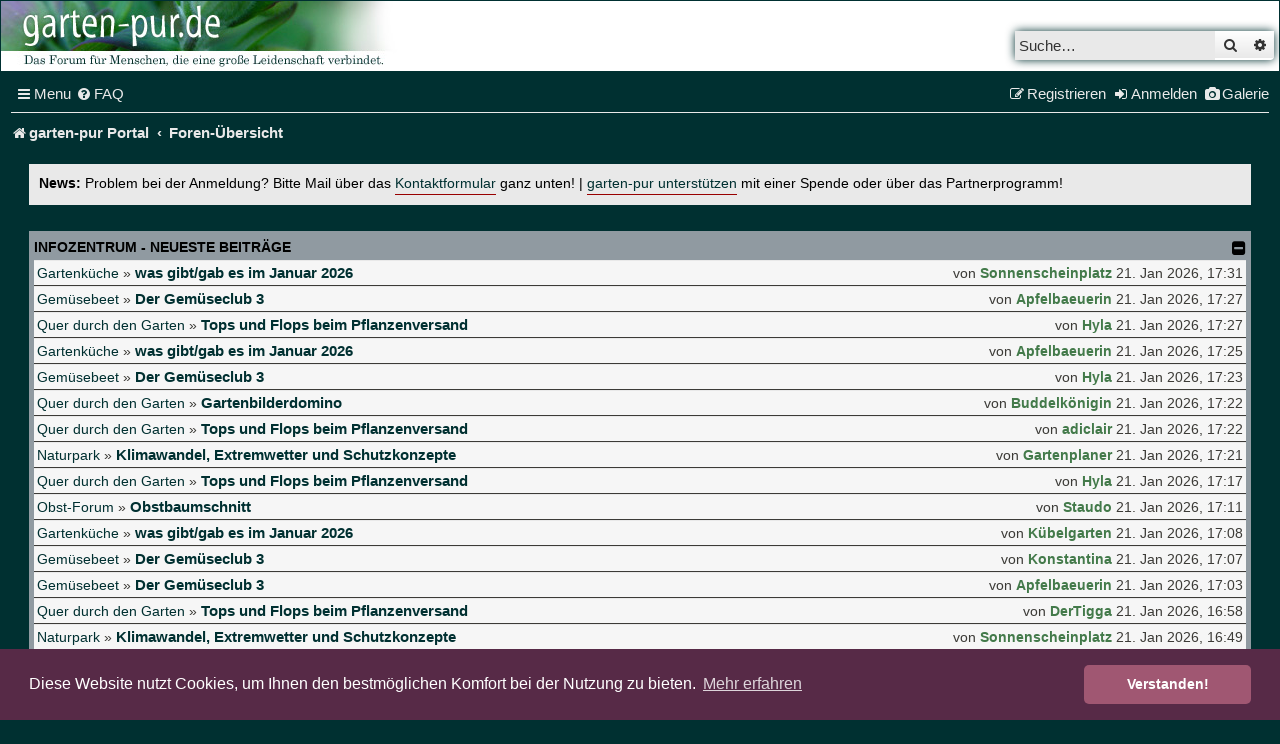

--- FILE ---
content_type: text/html; charset=UTF-8
request_url: https://forum.garten-pur.de/index.php?PHPSESSID=mri90v6u33gf2mv64h3nci2055&action=profile;u=3095
body_size: 12923
content:
<!DOCTYPE html>
<html dir="ltr" lang="de">
<head>
<meta charset="utf-8" />
<meta http-equiv="X-UA-Compatible" content="IE=edge">
<meta name="viewport" content="width=device-width, initial-scale=1" />

<title>garten-pur - Foren-Übersicht</title>
<meta name="description" content="garten-pur - Foren-Übersicht" />

	<link rel="alternate" type="application/atom+xml" title="Feed - garten-pur" href="/feed?sid=e91d832ad668726a45c9d786ea272920">			<link rel="alternate" type="application/atom+xml" title="Feed - Neue Themen" href="/feed/topics?sid=e91d832ad668726a45c9d786ea272920">	<link rel="alternate" type="application/atom+xml" title="Feed - Aktive Themen" href="/feed/topics_active?sid=e91d832ad668726a45c9d786ea272920">			

<!--
	phpBB style name: 	ce_gartenpur
	Based on style:   	prosilver (this is the default phpBB3 style)
	Original author:  	Tom Beddard ( http://www.subBlue.com/ )
	Modified by:      	© cekom GmbH ( https://cekom.de )
-->



<script async src="//pagead2.googlesyndication.com/pagead/js/adsbygoogle.js"></script>
<script>
	(adsbygoogle = window.adsbygoogle || []).push({
		google_ad_client: "ca-pub-8602769150415403",
		enable_page_level_ads: true
	});
</script>

<script src=".//styles/ce_gartenpur/js/gallery.js"></script>
<script src=".//styles/ce_gartenpur/js/amazon.js?v=2"></script>
<script src=".//styles/ce_gartenpur/js/breadcrumb.js?v=2"></script>

<link href="./styles/prosilver/theme/normalize.css?assets_version=285" rel="stylesheet">
<link href="./styles/prosilver/theme/base.css?assets_version=285" rel="stylesheet">
<link href="./styles/prosilver/theme/utilities.css?assets_version=285" rel="stylesheet">
<link href="./styles/prosilver/theme/common.css?assets_version=285" rel="stylesheet">
<link href="./styles/prosilver/theme/links.css?assets_version=285" rel="stylesheet">
<link href="./styles/prosilver/theme/content.css?assets_version=285" rel="stylesheet">
<link href="./styles/prosilver/theme/buttons.css?assets_version=285" rel="stylesheet">
<link href="./styles/prosilver/theme/cp.css?assets_version=285" rel="stylesheet">
<link href="./styles/prosilver/theme/forms.css?assets_version=285" rel="stylesheet">
<link href="./styles/prosilver/theme/icons.css?assets_version=285" rel="stylesheet">
<link href="./styles/prosilver/theme/colours.css?assets_version=285" rel="stylesheet">
<link href="./styles/prosilver/theme/responsive.css?assets_version=285" rel="stylesheet">


<link rel="icon" type="image/png" href="/images/favs/favicon.ico">


<link href="./assets/css/font-awesome.min.css?assets_version=285" rel="stylesheet">
<link href="./styles/ce_gartenpur/theme/stylesheet.css?assets_version=285" rel="stylesheet">



	<link href="./assets/cookieconsent/cookieconsent.min.css?assets_version=285" rel="stylesheet">

<!--[if lte IE 9]>
	<link href="./styles/prosilver/theme/tweaks.css?assets_version=285" rel="stylesheet">
<![endif]-->

	    
<link href="./ext/paybas/recenttopics/styles/all/theme/recenttopics.css?assets_version=285" rel="stylesheet" media="screen">
<link href="./ext/phpbb/collapsiblecategories/styles/all/theme/collapsiblecategories.css?assets_version=285" rel="stylesheet" media="screen">
<link href="./ext/phpbbgallery/core/styles/ce_gartenpur/theme/gallery.css?assets_version=285" rel="stylesheet" media="screen">
<link href="./ext/phpbbgallery/core/styles/all/theme/default.css?assets_version=285" rel="stylesheet" media="screen">
<link href="./ext/phpbb/ads/styles/all/theme/phpbbads.css?assets_version=285" rel="stylesheet" media="screen">
<link href="./ext/phpbb/boardannouncements/styles/all/theme/boardannouncements.css?assets_version=285" rel="stylesheet" media="screen">




</head>
<body id="phpbb" class="nojs notouch section-index ltr ">


<!--
NOT INCLUDE FOR NOW top_dock.html
-->

<div id="wrap" class="wrap">
	<a id="top" class="top-anchor" accesskey="t"></a>
	<div id="page-header">
		<div class="headerbar" role="banner">
					<div class="inner">
				<div id="site-description" class="site-description">
					<a href="https://www.garten-pur.de" title="garten-pur"
					class="logo__link"></a>
					<p class="skiplink"><a href="#start_here">Zum Inhalt</a></p>
				</div>

												<div id="search-box" class="search-box search-header" role="search">
					<form action="./search.php?sid=e91d832ad668726a45c9d786ea272920" method="get" id="search">
					<fieldset>
						<input name="keywords" id="keywords" type="search" maxlength="128" title="Suche nach Wörtern" class="inputbox search tiny" size="20" value="" placeholder="Suche…" />
						<button class="button button-search" type="submit" title="Suche">
							<i class="icon fa-search fa-fw" aria-hidden="true"></i><span class="sr-only">Suche</span>
						</button>
						<a href="./search.php?sid=e91d832ad668726a45c9d786ea272920" class="button button-search-end" title="Erweiterte Suche">
							<i class="icon fa-cog fa-fw" aria-hidden="true"></i><span class="sr-only">Erweiterte Suche</span>
						</a>
						<input type="hidden" name="sid" value="e91d832ad668726a45c9d786ea272920" />

					</fieldset>
					</form>
				</div>
								
			</div>
					</div>
				<div class="navbar" role="navigation">
  <div class="inner">
    <ul id="nav-main" class="nav-main linklist" role="menubar">
      <li
        id="quick-links"
        class="quick-links dropdown-container responsive-menu"
        data-skip-responsive="true"
      >
        <a href="#" class="dropdown-trigger">
          <i class="icon fa-bars fa-fw" aria-hidden="true"></i
          ><span>Menu</span>
        </a>
        <div class="dropdown">
          <div class="pointer"><div class="pointer-inner"></div></div>
          <ul class="dropdown-contents" role="menu">
            <li class="small-icon icon-pages icon-page-gallery">
              <a role="menuitem" target="_blank" href="https://www.garten-pur.de">
                garten-pur Portal
              </a>
            </li>

            <li class="small-icon icon-pages icon-page-gallery">
              <a role="menuitem" href="https://forum.garten-pur.de/">
                Foren-Übersicht
              </a>
            </li>

            <li class="small-icon icon-pages icon-page-gallery responsive__show" style="display: none;">
              <a href="./ucp.php?mode=register&amp;sid=e91d832ad668726a45c9d786ea272920" role="menuitem">
                Registrieren
              </a>
            </li>

            <li class="small-icon icon-pages icon-page-gallery">
              <a role="menuitem" href="https://forum.garten-pur.de/gallery">
                Galerie
              </a>
            </li>

            
                        <li class="separator"></li>
                                    						<li>
							<a href="./search.php?search_id=unanswered&amp;sid=e91d832ad668726a45c9d786ea272920" role="menuitem">
								<i class="icon fa-file-o fa-fw icon-gray" aria-hidden="true"></i><span>Unbeantwortete Themen</span>
							</a>
						</li>
            <li class="separator"></li>
            <li>
              <a href="./search.php?sid=e91d832ad668726a45c9d786ea272920" role="menuitem">
                <i class="icon fa-search fa-fw" aria-hidden="true"></i
                ><span>Suche</span>
              </a>
            </li>
            
                        <li class="separator"></li>

                      </ul>
        </div>
      </li>

            <li         data-skip-responsive="true">
        <a href="/help/faq?sid=e91d832ad668726a45c9d786ea272920" rel="help" title="Häufig gestellte Fragen" role="menuitem">
          <i class="icon fa-question-circle fa-fw" aria-hidden="true"></i
          ><span>FAQ</span>
        </a>
      </li>
                  
                  <li class="rightside responsive__hide">
        <a href="/gallery" role="menuitem">
          <i class="icon fa-camera fa-fw" aria-hidden="true"></i><span>Galerie</span>
        </a>
      </li>
            <li class="rightside" data-skip-responsive="true">
        <a
          href="./ucp.php?mode=login&amp;redirect=index.php%3FPHPSESSID%3Dmri90v6u33gf2mv64h3nci2055%26action%3Dprofile%253Bu%253D3095&amp;sid=e91d832ad668726a45c9d786ea272920"
          title="Anmelden"
          accesskey="x"
          role="menuitem"
        >
          <i class="icon fa-sign-in fa-fw" aria-hidden="true"></i
          ><span class="responsive__hide">Anmelden</span>
        </a>
      </li>
            <li class="rightside responsive__hide" data-skip-responsive="true">
        <a href="./ucp.php?mode=register&amp;sid=e91d832ad668726a45c9d786ea272920" role="menuitem">
          <i class="icon fa-pencil-square-o fa-fw" aria-hidden="true"></i
          ><span>Registrieren</span>
        </a>
      </li>
                      </ul>

    <ul
      id="nav-breadcrumbs"
      class="nav-breadcrumbs linklist navlinks"
      role="menubar"
    >
        
      <li
        class="breadcrumbs"
        itemscope
        itemtype="https://schema.org/BreadcrumbList"
      >
                <span class="crumb" itemtype="https://schema.org/ListItem"
      itemprop="itemListElement" itemscope
          ><a
            itemprop="item"
            href="https://www.garten-pur.de"
            data-navbar-reference="home"
            ><i class="icon fa-home fa-fw" aria-hidden="true"></i
            ><span itemprop="name">garten-pur Portal</span></a
          ><meta
            itemprop="position"
            content="1"
        /></span>
                 <span class="crumb" itemtype="https://schema.org/ListItem"
      itemprop="itemListElement" itemscope
          ><a
            itemprop="item"
            href="./index.php?sid=e91d832ad668726a45c9d786ea272920"
            accesskey="h"
            data-navbar-reference="index"
            ><span itemprop="name">Foren-Übersicht</span></a
          ><meta
            itemprop="position"
            content="2"
        /></span>

               </li>

             <li class="rightside responsive-search">
        <a
          href="./search.php?sid=e91d832ad668726a45c9d786ea272920"
          title="Zeigt die erweiterten Suchoptionen an"
          role="menuitem"
        >
          <i class="icon fa-search fa-fw" aria-hidden="true"></i
          ><span class="sr-only">Suche</span>
        </a>
      </li>
          </ul>
  </div>
</div>
	</div>

	
	<a id="start_here" class="anchor"></a>
	<div id="page-body" class="page-body" role="main">
		
					<div id="phpbb_announcement" class="phpbb_announcement">
				<div><strong style="color: black;">News:</strong> <span style="color:#000000">Problem bei der Anmeldung? Bitte Mail über das <a href="https://forum.garten-pur.de/memberlist.php?mode=contactadmin" class="postlink" target="_blank" rel="noreferrer">Kontaktformular</a> ganz unten! | <a href="https://www.garten-pur.de/53/Garten-pur-Partnerprogramme.htm" class="postlink" target="_blank" rel="noreferrer">garten-pur unterstützen</a> mit einer Spende oder über das Partnerprogramm!</span></div>
	</div>



<!-- DEFINE recent_topics_included = true -->


<div id="recenttopicstop">

<a id="recent-topics"></a>



<a class="category" style="display: none; height: 0"></a>
<div id="recent-topics-box" class="forabg recent-topics">
	<div class="inner">
		<ul class="topiclist">
			<li class="header">
				<dl class="row-item">
					<dt><div class="list-inner recent__topics">Infozentrum - neueste Beiträge</div></dt>
				</dl>
												<a href="/collapse/fid_rt?hash=e05d2898&amp;sid=e91d832ad668726a45c9d786ea272920"
   class="collapse-btn"
   data-hidden=""
   data-ajax="phpbb_collapse"
   data-overlay="true"
   data-title-alt=""
   title=""
   style="display: none; line-height: 0;">
	<i class="fa fa-minus-square"></i>
</a>
			</li>
		</ul>
		<ul class="topiclist topics collapsible">
						<li class="row bg1">
				<div class="row-item recentpost">
					<div class="recentpost__forum__title">
						<span class="recentpost__forumname">
							<a href="./viewforum.php?f=52&amp;sid=e91d832ad668726a45c9d786ea272920">Gartenküche</a>
						</span>
						<span class="topictitle__wrapper">
							<span class="recentpost__arrow">&raquo;</span>
							<span class="recentpost__pre">Re:&nbsp;</span>
							<a href="./viewtopic.php?f=52&amp;t=75946&amp;sid=e91d832ad668726a45c9d786ea272920&amp;p=4404848#p4404848" title="Gehe zum letzten Beitrag" class="topictitle">was gibt/gab es im Januar 2026</a>
						</span>
					</div>
					<div class="recentpost__author__time">
						von
													<a href="./memberlist.php?mode=viewprofile&amp;u=30657&amp;sid=e91d832ad668726a45c9d786ea272920" style="color: #437A4A;" class="username-coloured">Sonnenscheinplatz</a>
												<span class="recentpost__time">21. Jan 2026, 17:31</span>
					</div>
				</div>
			</li>
			

			<li class="row bg2">
				<div class="row-item recentpost">
					<div class="recentpost__forum__title">
						<span class="recentpost__forumname">
							<a href="./viewforum.php?f=20&amp;sid=e91d832ad668726a45c9d786ea272920">Gemüsebeet  </a>
						</span>
						<span class="topictitle__wrapper">
							<span class="recentpost__arrow">&raquo;</span>
							<span class="recentpost__pre">Re:&nbsp;</span>
							<a href="./viewtopic.php?f=20&amp;t=55389&amp;sid=e91d832ad668726a45c9d786ea272920&amp;p=4404847#p4404847" title="Gehe zum letzten Beitrag" class="topictitle">Der Gemüseclub 3</a>
						</span>
					</div>
					<div class="recentpost__author__time">
						von
													<a href="./memberlist.php?mode=viewprofile&amp;u=16883&amp;sid=e91d832ad668726a45c9d786ea272920" style="color: #437A4A;" class="username-coloured">Apfelbaeuerin</a>
												<span class="recentpost__time">21. Jan 2026, 17:27</span>
					</div>
				</div>
			</li>
			

			<li class="row bg1">
				<div class="row-item recentpost">
					<div class="recentpost__forum__title">
						<span class="recentpost__forumname">
							<a href="./viewforum.php?f=35&amp;sid=e91d832ad668726a45c9d786ea272920">Quer durch den Garten</a>
						</span>
						<span class="topictitle__wrapper">
							<span class="recentpost__arrow">&raquo;</span>
							<span class="recentpost__pre">Re:&nbsp;</span>
							<a href="./viewtopic.php?f=35&amp;t=44846&amp;sid=e91d832ad668726a45c9d786ea272920&amp;p=4404846#p4404846" title="Gehe zum letzten Beitrag" class="topictitle">Tops und Flops beim Pflanzenversand</a>
						</span>
					</div>
					<div class="recentpost__author__time">
						von
													<a href="./memberlist.php?mode=viewprofile&amp;u=18628&amp;sid=e91d832ad668726a45c9d786ea272920" style="color: #437A4A;" class="username-coloured">Hyla</a>
												<span class="recentpost__time">21. Jan 2026, 17:27</span>
					</div>
				</div>
			</li>
			

			<li class="row bg2">
				<div class="row-item recentpost">
					<div class="recentpost__forum__title">
						<span class="recentpost__forumname">
							<a href="./viewforum.php?f=52&amp;sid=e91d832ad668726a45c9d786ea272920">Gartenküche</a>
						</span>
						<span class="topictitle__wrapper">
							<span class="recentpost__arrow">&raquo;</span>
							<span class="recentpost__pre">Re:&nbsp;</span>
							<a href="./viewtopic.php?f=52&amp;t=75946&amp;sid=e91d832ad668726a45c9d786ea272920&amp;p=4404845#p4404845" title="Gehe zum letzten Beitrag" class="topictitle">was gibt/gab es im Januar 2026</a>
						</span>
					</div>
					<div class="recentpost__author__time">
						von
													<a href="./memberlist.php?mode=viewprofile&amp;u=16883&amp;sid=e91d832ad668726a45c9d786ea272920" style="color: #437A4A;" class="username-coloured">Apfelbaeuerin</a>
												<span class="recentpost__time">21. Jan 2026, 17:25</span>
					</div>
				</div>
			</li>
			

			<li class="row bg1">
				<div class="row-item recentpost">
					<div class="recentpost__forum__title">
						<span class="recentpost__forumname">
							<a href="./viewforum.php?f=20&amp;sid=e91d832ad668726a45c9d786ea272920">Gemüsebeet  </a>
						</span>
						<span class="topictitle__wrapper">
							<span class="recentpost__arrow">&raquo;</span>
							<span class="recentpost__pre">Re:&nbsp;</span>
							<a href="./viewtopic.php?f=20&amp;t=55389&amp;sid=e91d832ad668726a45c9d786ea272920&amp;p=4404843#p4404843" title="Gehe zum letzten Beitrag" class="topictitle">Der Gemüseclub 3</a>
						</span>
					</div>
					<div class="recentpost__author__time">
						von
													<a href="./memberlist.php?mode=viewprofile&amp;u=18628&amp;sid=e91d832ad668726a45c9d786ea272920" style="color: #437A4A;" class="username-coloured">Hyla</a>
												<span class="recentpost__time">21. Jan 2026, 17:23</span>
					</div>
				</div>
			</li>
			

			<li class="row bg2">
				<div class="row-item recentpost">
					<div class="recentpost__forum__title">
						<span class="recentpost__forumname">
							<a href="./viewforum.php?f=35&amp;sid=e91d832ad668726a45c9d786ea272920">Quer durch den Garten</a>
						</span>
						<span class="topictitle__wrapper">
							<span class="recentpost__arrow">&raquo;</span>
							<span class="recentpost__pre">Re:&nbsp;</span>
							<a href="./viewtopic.php?f=35&amp;t=75917&amp;sid=e91d832ad668726a45c9d786ea272920&amp;p=4404842#p4404842" title="Gehe zum letzten Beitrag" class="topictitle">Gartenbilderdomino</a>
						</span>
					</div>
					<div class="recentpost__author__time">
						von
													<a href="./memberlist.php?mode=viewprofile&amp;u=19512&amp;sid=e91d832ad668726a45c9d786ea272920" style="color: #437A4A;" class="username-coloured">Buddelkönigin</a>
												<span class="recentpost__time">21. Jan 2026, 17:22</span>
					</div>
				</div>
			</li>
			

			<li class="row bg1">
				<div class="row-item recentpost">
					<div class="recentpost__forum__title">
						<span class="recentpost__forumname">
							<a href="./viewforum.php?f=35&amp;sid=e91d832ad668726a45c9d786ea272920">Quer durch den Garten</a>
						</span>
						<span class="topictitle__wrapper">
							<span class="recentpost__arrow">&raquo;</span>
							<span class="recentpost__pre">Re:&nbsp;</span>
							<a href="./viewtopic.php?f=35&amp;t=44846&amp;sid=e91d832ad668726a45c9d786ea272920&amp;p=4404841#p4404841" title="Gehe zum letzten Beitrag" class="topictitle">Tops und Flops beim Pflanzenversand</a>
						</span>
					</div>
					<div class="recentpost__author__time">
						von
													<a href="./memberlist.php?mode=viewprofile&amp;u=19919&amp;sid=e91d832ad668726a45c9d786ea272920" style="color: #437A4A;" class="username-coloured">adiclair</a>
												<span class="recentpost__time">21. Jan 2026, 17:22</span>
					</div>
				</div>
			</li>
			

			<li class="row bg2">
				<div class="row-item recentpost">
					<div class="recentpost__forum__title">
						<span class="recentpost__forumname">
							<a href="./viewforum.php?f=31&amp;sid=e91d832ad668726a45c9d786ea272920">Naturpark  </a>
						</span>
						<span class="topictitle__wrapper">
							<span class="recentpost__arrow">&raquo;</span>
							<span class="recentpost__pre">Re:&nbsp;</span>
							<a href="./viewtopic.php?f=31&amp;t=73303&amp;sid=e91d832ad668726a45c9d786ea272920&amp;p=4404840#p4404840" title="Gehe zum letzten Beitrag" class="topictitle">Klimawandel, Extremwetter und Schutzkonzepte</a>
						</span>
					</div>
					<div class="recentpost__author__time">
						von
													<a href="./memberlist.php?mode=viewprofile&amp;u=9744&amp;sid=e91d832ad668726a45c9d786ea272920" style="color: #437A4A;" class="username-coloured">Gartenplaner</a>
												<span class="recentpost__time">21. Jan 2026, 17:21</span>
					</div>
				</div>
			</li>
			

			<li class="row bg1">
				<div class="row-item recentpost">
					<div class="recentpost__forum__title">
						<span class="recentpost__forumname">
							<a href="./viewforum.php?f=35&amp;sid=e91d832ad668726a45c9d786ea272920">Quer durch den Garten</a>
						</span>
						<span class="topictitle__wrapper">
							<span class="recentpost__arrow">&raquo;</span>
							<span class="recentpost__pre">Re:&nbsp;</span>
							<a href="./viewtopic.php?f=35&amp;t=44846&amp;sid=e91d832ad668726a45c9d786ea272920&amp;p=4404836#p4404836" title="Gehe zum letzten Beitrag" class="topictitle">Tops und Flops beim Pflanzenversand</a>
						</span>
					</div>
					<div class="recentpost__author__time">
						von
													<a href="./memberlist.php?mode=viewprofile&amp;u=18628&amp;sid=e91d832ad668726a45c9d786ea272920" style="color: #437A4A;" class="username-coloured">Hyla</a>
												<span class="recentpost__time">21. Jan 2026, 17:17</span>
					</div>
				</div>
			</li>
			

			<li class="row bg2">
				<div class="row-item recentpost">
					<div class="recentpost__forum__title">
						<span class="recentpost__forumname">
							<a href="./viewforum.php?f=25&amp;sid=e91d832ad668726a45c9d786ea272920">Obst-Forum</a>
						</span>
						<span class="topictitle__wrapper">
							<span class="recentpost__arrow">&raquo;</span>
							<span class="recentpost__pre">Re:&nbsp;</span>
							<a href="./viewtopic.php?f=25&amp;t=54369&amp;sid=e91d832ad668726a45c9d786ea272920&amp;p=4404834#p4404834" title="Gehe zum letzten Beitrag" class="topictitle">Obstbaumschnitt</a>
						</span>
					</div>
					<div class="recentpost__author__time">
						von
													<a href="./memberlist.php?mode=viewprofile&amp;u=5142&amp;sid=e91d832ad668726a45c9d786ea272920" style="color: #437A4A;" class="username-coloured">Staudo</a>
												<span class="recentpost__time">21. Jan 2026, 17:11</span>
					</div>
				</div>
			</li>
			

			<li class="row bg1">
				<div class="row-item recentpost">
					<div class="recentpost__forum__title">
						<span class="recentpost__forumname">
							<a href="./viewforum.php?f=52&amp;sid=e91d832ad668726a45c9d786ea272920">Gartenküche</a>
						</span>
						<span class="topictitle__wrapper">
							<span class="recentpost__arrow">&raquo;</span>
							<span class="recentpost__pre">Re:&nbsp;</span>
							<a href="./viewtopic.php?f=52&amp;t=75946&amp;sid=e91d832ad668726a45c9d786ea272920&amp;p=4404832#p4404832" title="Gehe zum letzten Beitrag" class="topictitle">was gibt/gab es im Januar 2026</a>
						</span>
					</div>
					<div class="recentpost__author__time">
						von
													<a href="./memberlist.php?mode=viewprofile&amp;u=9600&amp;sid=e91d832ad668726a45c9d786ea272920" style="color: #437A4A;" class="username-coloured">Kübelgarten</a>
												<span class="recentpost__time">21. Jan 2026, 17:08</span>
					</div>
				</div>
			</li>
			

			<li class="row bg2">
				<div class="row-item recentpost">
					<div class="recentpost__forum__title">
						<span class="recentpost__forumname">
							<a href="./viewforum.php?f=20&amp;sid=e91d832ad668726a45c9d786ea272920">Gemüsebeet  </a>
						</span>
						<span class="topictitle__wrapper">
							<span class="recentpost__arrow">&raquo;</span>
							<span class="recentpost__pre">Re:&nbsp;</span>
							<a href="./viewtopic.php?f=20&amp;t=55389&amp;sid=e91d832ad668726a45c9d786ea272920&amp;p=4404830#p4404830" title="Gehe zum letzten Beitrag" class="topictitle">Der Gemüseclub 3</a>
						</span>
					</div>
					<div class="recentpost__author__time">
						von
													<a href="./memberlist.php?mode=viewprofile&amp;u=20681&amp;sid=e91d832ad668726a45c9d786ea272920" style="color: #437A4A;" class="username-coloured">Konstantina</a>
												<span class="recentpost__time">21. Jan 2026, 17:07</span>
					</div>
				</div>
			</li>
			

			<li class="row bg1">
				<div class="row-item recentpost">
					<div class="recentpost__forum__title">
						<span class="recentpost__forumname">
							<a href="./viewforum.php?f=20&amp;sid=e91d832ad668726a45c9d786ea272920">Gemüsebeet  </a>
						</span>
						<span class="topictitle__wrapper">
							<span class="recentpost__arrow">&raquo;</span>
							<span class="recentpost__pre">Re:&nbsp;</span>
							<a href="./viewtopic.php?f=20&amp;t=55389&amp;sid=e91d832ad668726a45c9d786ea272920&amp;p=4404827#p4404827" title="Gehe zum letzten Beitrag" class="topictitle">Der Gemüseclub 3</a>
						</span>
					</div>
					<div class="recentpost__author__time">
						von
													<a href="./memberlist.php?mode=viewprofile&amp;u=16883&amp;sid=e91d832ad668726a45c9d786ea272920" style="color: #437A4A;" class="username-coloured">Apfelbaeuerin</a>
												<span class="recentpost__time">21. Jan 2026, 17:03</span>
					</div>
				</div>
			</li>
			

			<li class="row bg2">
				<div class="row-item recentpost">
					<div class="recentpost__forum__title">
						<span class="recentpost__forumname">
							<a href="./viewforum.php?f=35&amp;sid=e91d832ad668726a45c9d786ea272920">Quer durch den Garten</a>
						</span>
						<span class="topictitle__wrapper">
							<span class="recentpost__arrow">&raquo;</span>
							<span class="recentpost__pre">Re:&nbsp;</span>
							<a href="./viewtopic.php?f=35&amp;t=44846&amp;sid=e91d832ad668726a45c9d786ea272920&amp;p=4404824#p4404824" title="Gehe zum letzten Beitrag" class="topictitle">Tops und Flops beim Pflanzenversand</a>
						</span>
					</div>
					<div class="recentpost__author__time">
						von
													<a href="./memberlist.php?mode=viewprofile&amp;u=14182&amp;sid=e91d832ad668726a45c9d786ea272920" style="color: #437A4A;" class="username-coloured">DerTigga</a>
												<span class="recentpost__time">21. Jan 2026, 16:58</span>
					</div>
				</div>
			</li>
			

			<li class="row bg1">
				<div class="row-item recentpost">
					<div class="recentpost__forum__title">
						<span class="recentpost__forumname">
							<a href="./viewforum.php?f=31&amp;sid=e91d832ad668726a45c9d786ea272920">Naturpark  </a>
						</span>
						<span class="topictitle__wrapper">
							<span class="recentpost__arrow">&raquo;</span>
							<span class="recentpost__pre">Re:&nbsp;</span>
							<a href="./viewtopic.php?f=31&amp;t=73303&amp;sid=e91d832ad668726a45c9d786ea272920&amp;p=4404822#p4404822" title="Gehe zum letzten Beitrag" class="topictitle">Klimawandel, Extremwetter und Schutzkonzepte</a>
						</span>
					</div>
					<div class="recentpost__author__time">
						von
													<a href="./memberlist.php?mode=viewprofile&amp;u=30657&amp;sid=e91d832ad668726a45c9d786ea272920" style="color: #437A4A;" class="username-coloured">Sonnenscheinplatz</a>
												<span class="recentpost__time">21. Jan 2026, 16:49</span>
					</div>
				</div>
			</li>
			

			<li class="row bg2">
				<div class="row-item recentpost">
					<div class="recentpost__forum__title">
						<span class="recentpost__forumname">
							<a href="./viewforum.php?f=35&amp;sid=e91d832ad668726a45c9d786ea272920">Quer durch den Garten</a>
						</span>
						<span class="topictitle__wrapper">
							<span class="recentpost__arrow">&raquo;</span>
							<span class="recentpost__pre">Re:&nbsp;</span>
							<a href="./viewtopic.php?f=35&amp;t=64731&amp;sid=e91d832ad668726a45c9d786ea272920&amp;p=4404821#p4404821" title="Gehe zum letzten Beitrag" class="topictitle">Diese Discounter...</a>
						</span>
					</div>
					<div class="recentpost__author__time">
						von
													<a href="./memberlist.php?mode=viewprofile&amp;u=18628&amp;sid=e91d832ad668726a45c9d786ea272920" style="color: #437A4A;" class="username-coloured">Hyla</a>
												<span class="recentpost__time">21. Jan 2026, 16:47</span>
					</div>
				</div>
			</li>
			

			<li class="row bg1">
				<div class="row-item recentpost">
					<div class="recentpost__forum__title">
						<span class="recentpost__forumname">
							<a href="./viewforum.php?f=35&amp;sid=e91d832ad668726a45c9d786ea272920">Quer durch den Garten</a>
						</span>
						<span class="topictitle__wrapper">
							<span class="recentpost__arrow">&raquo;</span>
							<span class="recentpost__pre">Re:&nbsp;</span>
							<a href="./viewtopic.php?f=35&amp;t=44846&amp;sid=e91d832ad668726a45c9d786ea272920&amp;p=4404817#p4404817" title="Gehe zum letzten Beitrag" class="topictitle">Tops und Flops beim Pflanzenversand</a>
						</span>
					</div>
					<div class="recentpost__author__time">
						von
													<a href="./memberlist.php?mode=viewprofile&amp;u=18628&amp;sid=e91d832ad668726a45c9d786ea272920" style="color: #437A4A;" class="username-coloured">Hyla</a>
												<span class="recentpost__time">21. Jan 2026, 16:41</span>
					</div>
				</div>
			</li>
			

			<li class="row bg2">
				<div class="row-item recentpost">
					<div class="recentpost__forum__title">
						<span class="recentpost__forumname">
							<a href="./viewforum.php?f=35&amp;sid=e91d832ad668726a45c9d786ea272920">Quer durch den Garten</a>
						</span>
						<span class="topictitle__wrapper">
							<span class="recentpost__arrow">&raquo;</span>
							<span class="recentpost__pre">Re:&nbsp;</span>
							<a href="./viewtopic.php?f=35&amp;t=75917&amp;sid=e91d832ad668726a45c9d786ea272920&amp;p=4404816#p4404816" title="Gehe zum letzten Beitrag" class="topictitle">Gartenbilderdomino</a>
						</span>
					</div>
					<div class="recentpost__author__time">
						von
													<a href="./memberlist.php?mode=viewprofile&amp;u=21694&amp;sid=e91d832ad668726a45c9d786ea272920" style="color: #437A4A;" class="username-coloured">LadyinBlack</a>
												<span class="recentpost__time">21. Jan 2026, 16:38</span>
					</div>
				</div>
			</li>
			

			<li class="row bg1">
				<div class="row-item recentpost">
					<div class="recentpost__forum__title">
						<span class="recentpost__forumname">
							<a href="./viewforum.php?f=52&amp;sid=e91d832ad668726a45c9d786ea272920">Gartenküche</a>
						</span>
						<span class="topictitle__wrapper">
							<span class="recentpost__arrow">&raquo;</span>
							<span class="recentpost__pre">Re:&nbsp;</span>
							<a href="./viewtopic.php?f=52&amp;t=75946&amp;sid=e91d832ad668726a45c9d786ea272920&amp;p=4404814#p4404814" title="Gehe zum letzten Beitrag" class="topictitle">was gibt/gab es im Januar 2026</a>
						</span>
					</div>
					<div class="recentpost__author__time">
						von
													<a href="./memberlist.php?mode=viewprofile&amp;u=20681&amp;sid=e91d832ad668726a45c9d786ea272920" style="color: #437A4A;" class="username-coloured">Konstantina</a>
												<span class="recentpost__time">21. Jan 2026, 16:36</span>
					</div>
				</div>
			</li>
			

			<li class="row bg2">
				<div class="row-item recentpost">
					<div class="recentpost__forum__title">
						<span class="recentpost__forumname">
							<a href="./viewforum.php?f=31&amp;sid=e91d832ad668726a45c9d786ea272920">Naturpark  </a>
						</span>
						<span class="topictitle__wrapper">
							<span class="recentpost__arrow">&raquo;</span>
							<span class="recentpost__pre">Re:&nbsp;</span>
							<a href="./viewtopic.php?f=31&amp;t=73303&amp;sid=e91d832ad668726a45c9d786ea272920&amp;p=4404813#p4404813" title="Gehe zum letzten Beitrag" class="topictitle">Klimawandel, Extremwetter und Schutzkonzepte</a>
						</span>
					</div>
					<div class="recentpost__author__time">
						von
													<a href="./memberlist.php?mode=viewprofile&amp;u=14182&amp;sid=e91d832ad668726a45c9d786ea272920" style="color: #437A4A;" class="username-coloured">DerTigga</a>
												<span class="recentpost__time">21. Jan 2026, 16:32</span>
					</div>
				</div>
			</li>
					</ul>
	</div>
</div>




</div>




<div class="stat-block online-list">
    <h3>Wer ist online?</h3>
    <p>
        Insgesamt sind <strong>248</strong> Besucher online
          </p>
</div>

	
		<a class="category" id="category113" style="display: none; height: 0"></a>
			<div class="forabg">
			<div class="inner">
			<ul class="topiclist">
				<li class="header">
										<dl class="row-item">
						<dt><div class="list-inner"><a href="./viewforum.php?f=113&amp;sid=e91d832ad668726a45c9d786ea272920">Willkommen bei garten-pur</a></div></dt>
						<dd class="topics">Themen</dd>
						<dd class="posts">Beiträge</dd>
						<dd class="lastpost"><span>Letzter Beitrag</span></dd>
					</dl>
									<a href="/collapse/fid_113?hash=4846dad3&amp;sid=e91d832ad668726a45c9d786ea272920"
   class="collapse-btn"
   data-hidden=""
   data-ajax="phpbb_collapse"
   data-overlay="true"
   data-title-alt="Diese Forumkategorie anzeigen"
   title="Diese Forumkategorie ausblenden"
   style="display: none; line-height: 0;">
	<i class="fa fa-minus-square"></i>
</a>
				</li>
			</ul>
			<ul class="topiclist forums">
		
	
	
	
			
					<li class="row">
						<dl class="row-item forum_read_locked">
				<dt title="Forum gesperrt">
										<div class="list-inner">
														<a class="feed-icon-forum" title="Feed - Bitte lesen (für neue Mitglieder)" href="/feed?sid=e91d832ad668726a45c9d786ea272920?f=74">
									<i class="icon fa-rss-square fa-fw icon-orange" aria-hidden="true"></i><span class="sr-only">Feed - Bitte lesen (für neue Mitglieder)</span>
								</a>
																		<a href="./viewforum.php?f=74&amp;sid=e91d832ad668726a45c9d786ea272920" class="forumtitle">Bitte lesen (für neue Mitglieder)</a>
																		
												<div class="responsive-show" style="display: none;">
															Themen: <strong>1</strong>
																						Beiträge: <strong>1</strong>
													</div>
											</div>
				</dt>
									<dd class="topics">1 <dfn>Themen</dfn></dd>
					<dd class="posts">1 <dfn>Beiträge</dfn></dd>
					<dd class="lastpost">
						<span>
																						<dfn>Letzter Beitrag</dfn>
																										<a href="./viewtopic.php?p=2223735&amp;sid=e91d832ad668726a45c9d786ea272920#p2223735" title="An alle neuen Mitglieder" class="lastsubject">An alle neuen Mitglieder</a> <br />
																	von <a href="./memberlist.php?mode=viewprofile&amp;u=1&amp;sid=e91d832ad668726a45c9d786ea272920" style="color: #437A4A;" class="username-coloured">Admin</a>																	<a href="./viewtopic.php?p=2223735&amp;sid=e91d832ad668726a45c9d786ea272920#p2223735" title="Neuester Beitrag">
										<i class="icon fa-external-link-square fa-fw icon-lightgray icon-md" aria-hidden="true"></i><span class="sr-only">Neuester Beitrag</span>
									</a>
																<br /><time datetime="2014-08-08T14:20:02+00:00">8. Aug 2014, 16:20</time>
													</span>
					</dd>
							</dl>
					</li>
			
	
				</ul>

			</div>
		</div>
	
		<a class="category" id="category105" style="display: none; height: 0"></a>
			<div class="forabg">
			<div class="inner">
			<ul class="topiclist">
				<li class="header">
										<dl class="row-item">
						<dt><div class="list-inner"><a href="./viewforum.php?f=105&amp;sid=e91d832ad668726a45c9d786ea272920">Pflanzenwelt</a></div></dt>
						<dd class="topics">Themen</dd>
						<dd class="posts">Beiträge</dd>
						<dd class="lastpost"><span>Letzter Beitrag</span></dd>
					</dl>
									<a href="/collapse/fid_105?hash=962a84b3&amp;sid=e91d832ad668726a45c9d786ea272920"
   class="collapse-btn"
   data-hidden=""
   data-ajax="phpbb_collapse"
   data-overlay="true"
   data-title-alt="Diese Forumkategorie anzeigen"
   title="Diese Forumkategorie ausblenden"
   style="display: none; line-height: 0;">
	<i class="fa fa-minus-square"></i>
</a>
				</li>
			</ul>
			<ul class="topiclist forums">
		
	
	
	
			
					<li class="row">
						<dl class="row-item forum_read">
				<dt title="Keine ungelesenen Beiträge">
										<div class="list-inner">
														<a class="feed-icon-forum" title="Feed - Arboretum" href="/feed?sid=e91d832ad668726a45c9d786ea272920?f=19">
									<i class="icon fa-rss-square fa-fw icon-orange" aria-hidden="true"></i><span class="sr-only">Feed - Arboretum</span>
								</a>
																		<a href="./viewforum.php?f=19&amp;sid=e91d832ad668726a45c9d786ea272920" class="forumtitle">Arboretum</a>
						<br />Bäume und Sträucher, Duftgehölze, Blütengehölze, Blattschmuckgehölze, Wildobst, Koniferen, Moorbeetpflanzen 													<br /><div class="moderators"><strong class="moderators__title">Moderator:</strong> <a href="./memberlist.php?mode=viewprofile&amp;u=17688&amp;sid=e91d832ad668726a45c9d786ea272920" style="color: #437A4A;" class="username-coloured">AndreasR</a></div>
												
												<div class="responsive-show" style="display: none;">
															Themen: <strong>5486</strong>
																						Beiträge: <strong>175567</strong>
													</div>
											</div>
				</dt>
									<dd class="topics">5486 <dfn>Themen</dfn></dd>
					<dd class="posts">175567 <dfn>Beiträge</dfn></dd>
					<dd class="lastpost">
						<span>
																						<dfn>Letzter Beitrag</dfn>
																										<a href="./viewtopic.php?p=4403568&amp;sid=e91d832ad668726a45c9d786ea272920#p4403568" title="Re: Ausgepflanzte Kamelien - Erfahrungen kompakt" class="lastsubject">Re: Ausgepflanzte Kamelien - …</a> <br />
																	von <a href="./memberlist.php?mode=viewprofile&amp;u=30728&amp;sid=e91d832ad668726a45c9d786ea272920" style="color: #437A4A;" class="username-coloured">Naty81</a>																	<a href="./viewtopic.php?p=4403568&amp;sid=e91d832ad668726a45c9d786ea272920#p4403568" title="Neuester Beitrag">
										<i class="icon fa-external-link-square fa-fw icon-lightgray icon-md" aria-hidden="true"></i><span class="sr-only">Neuester Beitrag</span>
									</a>
																<br /><time datetime="2026-01-18T19:15:30+00:00">18. Jan 2026, 20:15</time>
													</span>
					</dd>
							</dl>
					</li>
			
	
	
			
					<li class="row">
						<dl class="row-item forum_read">
				<dt title="Keine ungelesenen Beiträge">
										<div class="list-inner">
														<a class="feed-icon-forum" title="Feed - Botanik" href="/feed?sid=e91d832ad668726a45c9d786ea272920?f=50">
									<i class="icon fa-rss-square fa-fw icon-orange" aria-hidden="true"></i><span class="sr-only">Feed - Botanik</span>
								</a>
																		<a href="./viewforum.php?f=50&amp;sid=e91d832ad668726a45c9d786ea272920" class="forumtitle">Botanik</a>
						<br />Die Lehre von den Pflanzen - Übersetzungen aus dem Fachchinesischen, Diskussionen um Definitionen, Alltagsphänomene wissenschaftlich erklärt												
												<div class="responsive-show" style="display: none;">
															Themen: <strong>489</strong>
																						Beiträge: <strong>8811</strong>
													</div>
											</div>
				</dt>
									<dd class="topics">489 <dfn>Themen</dfn></dd>
					<dd class="posts">8811 <dfn>Beiträge</dfn></dd>
					<dd class="lastpost">
						<span>
																						<dfn>Letzter Beitrag</dfn>
																										<a href="./viewtopic.php?p=4403642&amp;sid=e91d832ad668726a45c9d786ea272920#p4403642" title="Re: Moose und Flechten" class="lastsubject">Re: Moose und Flechten</a> <br />
																	von <a href="./memberlist.php?mode=viewprofile&amp;u=378&amp;sid=e91d832ad668726a45c9d786ea272920" style="color: #437A4A;" class="username-coloured">Suse</a>																	<a href="./viewtopic.php?p=4403642&amp;sid=e91d832ad668726a45c9d786ea272920#p4403642" title="Neuester Beitrag">
										<i class="icon fa-external-link-square fa-fw icon-lightgray icon-md" aria-hidden="true"></i><span class="sr-only">Neuester Beitrag</span>
									</a>
																<br /><time datetime="2026-01-18T21:06:40+00:00">18. Jan 2026, 22:06</time>
													</span>
					</dd>
							</dl>
					</li>
			
	
	
			
					<li class="row">
						<dl class="row-item forum_read">
				<dt title="Keine ungelesenen Beiträge">
										<div class="list-inner">
														<a class="feed-icon-forum" title="Feed - Gemüsebeet  " href="/feed?sid=e91d832ad668726a45c9d786ea272920?f=20">
									<i class="icon fa-rss-square fa-fw icon-orange" aria-hidden="true"></i><span class="sr-only">Feed - Gemüsebeet  </span>
								</a>
																		<a href="./viewforum.php?f=20&amp;sid=e91d832ad668726a45c9d786ea272920" class="forumtitle">Gemüsebeet  </a>
						<br />Wurzelgemüse, Knollengemüse, Blattgemüse, Stielgemüse, Fruchtgemüse, Kohlgemüse 												
												<div class="responsive-show" style="display: none;">
															Themen: <strong>3664</strong>
																						Beiträge: <strong>186918</strong>
													</div>
											</div>
				</dt>
									<dd class="topics">3664 <dfn>Themen</dfn></dd>
					<dd class="posts">186918 <dfn>Beiträge</dfn></dd>
					<dd class="lastpost">
						<span>
																						<dfn>Letzter Beitrag</dfn>
																										<a href="./viewtopic.php?p=4404847&amp;sid=e91d832ad668726a45c9d786ea272920#p4404847" title="Re: Der Gemüseclub 3" class="lastsubject">Re: Der Gemüseclub 3</a> <br />
																	von <a href="./memberlist.php?mode=viewprofile&amp;u=16883&amp;sid=e91d832ad668726a45c9d786ea272920" style="color: #437A4A;" class="username-coloured">Apfelbaeuerin</a>																	<a href="./viewtopic.php?p=4404847&amp;sid=e91d832ad668726a45c9d786ea272920#p4404847" title="Neuester Beitrag">
										<i class="icon fa-external-link-square fa-fw icon-lightgray icon-md" aria-hidden="true"></i><span class="sr-only">Neuester Beitrag</span>
									</a>
																<br /><time datetime="2026-01-21T16:27:49+00:00">21. Jan 2026, 17:27</time>
													</span>
					</dd>
							</dl>
					</li>
			
	
	
			
					<li class="row">
						<dl class="row-item forum_read">
				<dt title="Keine ungelesenen Beiträge">
										<div class="list-inner">
														<a class="feed-icon-forum" title="Feed - Glashaus" href="/feed?sid=e91d832ad668726a45c9d786ea272920?f=21">
									<i class="icon fa-rss-square fa-fw icon-orange" aria-hidden="true"></i><span class="sr-only">Feed - Glashaus</span>
								</a>
																		<a href="./viewforum.php?f=21&amp;sid=e91d832ad668726a45c9d786ea272920" class="forumtitle">Glashaus</a>
						<br />Kübelpflanzen und Zimmerpflanzen - Pflege, Überwinterung und Bestimmung<br>
													<br /><div class="moderators"><strong class="moderators__title">Moderator:</strong> <a href="./memberlist.php?mode=viewprofile&amp;u=490&amp;sid=e91d832ad668726a45c9d786ea272920" style="color: #437A4A;" class="username-coloured">Phalaina</a></div>
												
												<div class="responsive-show" style="display: none;">
															Themen: <strong>1768</strong>
																						Beiträge: <strong>48466</strong>
													</div>
											</div>
				</dt>
									<dd class="topics">1768 <dfn>Themen</dfn></dd>
					<dd class="posts">48466 <dfn>Beiträge</dfn></dd>
					<dd class="lastpost">
						<span>
																						<dfn>Letzter Beitrag</dfn>
																										<a href="./viewtopic.php?p=4404479&amp;sid=e91d832ad668726a45c9d786ea272920#p4404479" title="Re: Zimmer-Alpenveilchen Cyclamen persicum - Omapflanze?" class="lastsubject">Re: Zimmer-Alpenveilchen Cycl…</a> <br />
																	von <a href="./memberlist.php?mode=viewprofile&amp;u=15949&amp;sid=e91d832ad668726a45c9d786ea272920" style="color: #437A4A;" class="username-coloured">APO-Jörg</a>																	<a href="./viewtopic.php?p=4404479&amp;sid=e91d832ad668726a45c9d786ea272920#p4404479" title="Neuester Beitrag">
										<i class="icon fa-external-link-square fa-fw icon-lightgray icon-md" aria-hidden="true"></i><span class="sr-only">Neuester Beitrag</span>
									</a>
																<br /><time datetime="2026-01-20T17:58:59+00:00">20. Jan 2026, 18:58</time>
													</span>
					</dd>
							</dl>
					</li>
			
	
	
			
					<li class="row">
						<dl class="row-item forum_read">
				<dt title="Keine ungelesenen Beiträge">
										<div class="list-inner">
														<a class="feed-icon-forum" title="Feed - Klettergarten" href="/feed?sid=e91d832ad668726a45c9d786ea272920?f=22">
									<i class="icon fa-rss-square fa-fw icon-orange" aria-hidden="true"></i><span class="sr-only">Feed - Klettergarten</span>
								</a>
																		<a href="./viewforum.php?f=22&amp;sid=e91d832ad668726a45c9d786ea272920" class="forumtitle">Klettergarten</a>
						<br />Kletterpflanzen - Auswahl, Pflanzung, Pflege, Schnitt, Kletterhilfen, Verwendung als Bodendecker,<br>
Actinidia, Akebia, Clematis, Lonicera, Schisandra, Hydrangea, Vitis ... 												
												<div class="responsive-show" style="display: none;">
															Themen: <strong>1206</strong>
																						Beiträge: <strong>26598</strong>
													</div>
											</div>
				</dt>
									<dd class="topics">1206 <dfn>Themen</dfn></dd>
					<dd class="posts">26598 <dfn>Beiträge</dfn></dd>
					<dd class="lastpost">
						<span>
																						<dfn>Letzter Beitrag</dfn>
																										<a href="./viewtopic.php?p=4404676&amp;sid=e91d832ad668726a45c9d786ea272920#p4404676" title="Re: Bignonia capreolata Erfahrungen" class="lastsubject">Re: Bignonia capreolata Erfah…</a> <br />
																	von <a href="./memberlist.php?mode=viewprofile&amp;u=9574&amp;sid=e91d832ad668726a45c9d786ea272920" style="color: #437A4A;" class="username-coloured">Eckhard</a>																	<a href="./viewtopic.php?p=4404676&amp;sid=e91d832ad668726a45c9d786ea272920#p4404676" title="Neuester Beitrag">
										<i class="icon fa-external-link-square fa-fw icon-lightgray icon-md" aria-hidden="true"></i><span class="sr-only">Neuester Beitrag</span>
									</a>
																<br /><time datetime="2026-01-21T09:42:37+00:00">21. Jan 2026, 10:42</time>
													</span>
					</dd>
							</dl>
					</li>
			
	
	
			
					<li class="row">
						<dl class="row-item forum_read">
				<dt title="Keine ungelesenen Beiträge">
										<div class="list-inner">
														<a class="feed-icon-forum" title="Feed - Rosarium  " href="/feed?sid=e91d832ad668726a45c9d786ea272920?f=23">
									<i class="icon fa-rss-square fa-fw icon-orange" aria-hidden="true"></i><span class="sr-only">Feed - Rosarium  </span>
								</a>
																		<a href="./viewforum.php?f=23&amp;sid=e91d832ad668726a45c9d786ea272920" class="forumtitle">Rosarium  </a>
						<br />A rose is a rose is - Erfahrungen, Pflege und Schnitt von Rosen<br>
Historische Rosen, Strauchrosen, Kletterrosen, Wildrosen ...<br>
												
												<div class="responsive-show" style="display: none;">
															Themen: <strong>5710</strong>
																						Beiträge: <strong>219690</strong>
													</div>
											</div>
				</dt>
									<dd class="topics">5710 <dfn>Themen</dfn></dd>
					<dd class="posts">219690 <dfn>Beiträge</dfn></dd>
					<dd class="lastpost">
						<span>
																						<dfn>Letzter Beitrag</dfn>
																										<a href="./viewtopic.php?p=4404255&amp;sid=e91d832ad668726a45c9d786ea272920#p4404255" title="Re: Rosenraritäten Sangerhausen" class="lastsubject">Re: Rosenraritäten Sangerhaus…</a> <br />
																	von <a href="./memberlist.php?mode=viewprofile&amp;u=2083&amp;sid=e91d832ad668726a45c9d786ea272920" style="color: #437A4A;" class="username-coloured">rocknroller</a>																	<a href="./viewtopic.php?p=4404255&amp;sid=e91d832ad668726a45c9d786ea272920#p4404255" title="Neuester Beitrag">
										<i class="icon fa-external-link-square fa-fw icon-lightgray icon-md" aria-hidden="true"></i><span class="sr-only">Neuester Beitrag</span>
									</a>
																<br /><time datetime="2026-01-20T08:41:17+00:00">20. Jan 2026, 09:41</time>
													</span>
					</dd>
							</dl>
					</li>
			
	
	
			
					<li class="row">
						<dl class="row-item forum_read">
				<dt title="Keine ungelesenen Beiträge">
										<div class="list-inner">
														<a class="feed-icon-forum" title="Feed - Stauden" href="/feed?sid=e91d832ad668726a45c9d786ea272920?f=24">
									<i class="icon fa-rss-square fa-fw icon-orange" aria-hidden="true"></i><span class="sr-only">Feed - Stauden</span>
								</a>
																		<a href="./viewforum.php?f=24&amp;sid=e91d832ad668726a45c9d786ea272920" class="forumtitle">Stauden</a>
						<br />Einjährige, Zweijährige, mehrjährige Stauden, Farne, Gräser, Zwiebelpflanzen ...													<br /><div class="moderators"><strong class="moderators__title">Moderatoren:</strong> <a href="./memberlist.php?mode=viewprofile&amp;u=12&amp;sid=e91d832ad668726a45c9d786ea272920" style="color: #437A4A;" class="username-coloured">Nina</a>, <a href="./memberlist.php?mode=viewprofile&amp;u=490&amp;sid=e91d832ad668726a45c9d786ea272920" style="color: #437A4A;" class="username-coloured">Phalaina</a>, <a href="./memberlist.php?mode=viewprofile&amp;u=17688&amp;sid=e91d832ad668726a45c9d786ea272920" style="color: #437A4A;" class="username-coloured">AndreasR</a></div>
												
												<div class="responsive-show" style="display: none;">
															Themen: <strong>6221</strong>
																						Beiträge: <strong>615379</strong>
													</div>
											</div>
				</dt>
									<dd class="topics">6221 <dfn>Themen</dfn></dd>
					<dd class="posts">615379 <dfn>Beiträge</dfn></dd>
					<dd class="lastpost">
						<span>
																						<dfn>Letzter Beitrag</dfn>
																										<a href="./viewtopic.php?p=4404797&amp;sid=e91d832ad668726a45c9d786ea272920#p4404797" title="Re: Cyclamen 2024 / 25" class="lastsubject">Re: Cyclamen 2024 / 25</a> <br />
																	von <a href="./memberlist.php?mode=viewprofile&amp;u=435&amp;sid=e91d832ad668726a45c9d786ea272920" style="color: #437A4A;" class="username-coloured">Gartenlady</a>																	<a href="./viewtopic.php?p=4404797&amp;sid=e91d832ad668726a45c9d786ea272920#p4404797" title="Neuester Beitrag">
										<i class="icon fa-external-link-square fa-fw icon-lightgray icon-md" aria-hidden="true"></i><span class="sr-only">Neuester Beitrag</span>
									</a>
																<br /><time datetime="2026-01-21T15:04:34+00:00">21. Jan 2026, 16:04</time>
													</span>
					</dd>
							</dl>
					</li>
			
	
	
			
					<li class="row">
						<dl class="row-item forum_read">
				<dt title="Keine ungelesenen Beiträge">
										<div class="list-inner">
														<a class="feed-icon-forum" title="Feed - Obst-Forum" href="/feed?sid=e91d832ad668726a45c9d786ea272920?f=25">
									<i class="icon fa-rss-square fa-fw icon-orange" aria-hidden="true"></i><span class="sr-only">Feed - Obst-Forum</span>
								</a>
																		<a href="./viewforum.php?f=25&amp;sid=e91d832ad668726a45c9d786ea272920" class="forumtitle">Obst-Forum</a>
						<br />Obstgehölze, Beerensträucher und Wein (Veredlungen, Unterlagen, Schnitte und Selektionen) sowie Staudenobst (Erdbeeren)													<br /><div class="moderators"><strong class="moderators__title">Moderator:</strong> <a href="./memberlist.php?mode=viewprofile&amp;u=2093&amp;sid=e91d832ad668726a45c9d786ea272920" style="color: #437A4A;" class="username-coloured">cydorian</a></div>
												
												<div class="responsive-show" style="display: none;">
															Themen: <strong>5338</strong>
																						Beiträge: <strong>180427</strong>
													</div>
											</div>
				</dt>
									<dd class="topics">5338 <dfn>Themen</dfn></dd>
					<dd class="posts">180427 <dfn>Beiträge</dfn></dd>
					<dd class="lastpost">
						<span>
																						<dfn>Letzter Beitrag</dfn>
																										<a href="./viewtopic.php?p=4404834&amp;sid=e91d832ad668726a45c9d786ea272920#p4404834" title="Re: Obstbaumschnitt" class="lastsubject">Re: Obstbaumschnitt</a> <br />
																	von <a href="./memberlist.php?mode=viewprofile&amp;u=5142&amp;sid=e91d832ad668726a45c9d786ea272920" style="color: #437A4A;" class="username-coloured">Staudo</a>																	<a href="./viewtopic.php?p=4404834&amp;sid=e91d832ad668726a45c9d786ea272920#p4404834" title="Neuester Beitrag">
										<i class="icon fa-external-link-square fa-fw icon-lightgray icon-md" aria-hidden="true"></i><span class="sr-only">Neuester Beitrag</span>
									</a>
																<br /><time datetime="2026-01-21T16:11:41+00:00">21. Jan 2026, 17:11</time>
													</span>
					</dd>
							</dl>
					</li>
			
	
	
			
					<li class="row">
						<dl class="row-item forum_read">
				<dt title="Keine ungelesenen Beiträge">
										<div class="list-inner">
														<a class="feed-icon-forum" title="Feed - Kräuter, Duft- und Aromapflanzen" href="/feed?sid=e91d832ad668726a45c9d786ea272920?f=57">
									<i class="icon fa-rss-square fa-fw icon-orange" aria-hidden="true"></i><span class="sr-only">Feed - Kräuter, Duft- und Aromapflanzen</span>
								</a>
																		<a href="./viewforum.php?f=57&amp;sid=e91d832ad668726a45c9d786ea272920" class="forumtitle">Kräuter, Duft- und Aromapflanzen</a>
						<br />Von Anbau, Aufbewahrung und Anwendung bis zur Magie am Wegesrand. Thematisch nicht immer klar von Stauden, Gemüse, Atelier, Gartenküche bzw Gartenmenschen u.ä. zu trennen, ist hier der Treffpunkt für die Kräuterfans.												
												<div class="responsive-show" style="display: none;">
															Themen: <strong>894</strong>
																						Beiträge: <strong>18098</strong>
													</div>
											</div>
				</dt>
									<dd class="topics">894 <dfn>Themen</dfn></dd>
					<dd class="posts">18098 <dfn>Beiträge</dfn></dd>
					<dd class="lastpost">
						<span>
																						<dfn>Letzter Beitrag</dfn>
																										<a href="./viewtopic.php?p=4392171&amp;sid=e91d832ad668726a45c9d786ea272920#p4392171" title="Re: Willkommen im Reich der Kräuter" class="lastsubject">Re: Willkommen im Reich der K…</a> <br />
																	von <a href="./memberlist.php?mode=viewprofile&amp;u=30544&amp;sid=e91d832ad668726a45c9d786ea272920" style="color: #437A4A;" class="username-coloured">husar2003</a>																	<a href="./viewtopic.php?p=4392171&amp;sid=e91d832ad668726a45c9d786ea272920#p4392171" title="Neuester Beitrag">
										<i class="icon fa-external-link-square fa-fw icon-lightgray icon-md" aria-hidden="true"></i><span class="sr-only">Neuester Beitrag</span>
									</a>
																<br /><time datetime="2025-12-24T11:45:25+00:00">24. Dez 2025, 12:45</time>
													</span>
					</dd>
							</dl>
					</li>
			
	
	
			
					<li class="row">
						<dl class="row-item forum_read">
				<dt title="Keine ungelesenen Beiträge">
										<div class="list-inner">
														<a class="feed-icon-forum" title="Feed - Pflanzenvermehrung" href="/feed?sid=e91d832ad668726a45c9d786ea272920?f=58">
									<i class="icon fa-rss-square fa-fw icon-orange" aria-hidden="true"></i><span class="sr-only">Feed - Pflanzenvermehrung</span>
								</a>
																		<a href="./viewforum.php?f=58&amp;sid=e91d832ad668726a45c9d786ea272920" class="forumtitle">Pflanzenvermehrung</a>
						<br />Die verschiedenen Vermehrungsmethoden bei Stauden und Gehölzen, Abbau von Keimungshemmern, Sporenaussaat, Herstellen und Zusammensetzung keimarmer Aussaatböden etc.													<br /><div class="moderators"><strong class="moderators__title">Moderatoren:</strong> <a href="./memberlist.php?mode=viewprofile&amp;u=12&amp;sid=e91d832ad668726a45c9d786ea272920" style="color: #437A4A;" class="username-coloured">Nina</a>, <a href="./memberlist.php?mode=viewprofile&amp;u=490&amp;sid=e91d832ad668726a45c9d786ea272920" style="color: #437A4A;" class="username-coloured">Phalaina</a>, <a href="./memberlist.php?mode=viewprofile&amp;u=2093&amp;sid=e91d832ad668726a45c9d786ea272920" style="color: #437A4A;" class="username-coloured">cydorian</a>, <a href="./memberlist.php?mode=viewprofile&amp;u=7475&amp;sid=e91d832ad668726a45c9d786ea272920" style="color: #437A4A;" class="username-coloured">partisanengärtner</a></div>
												
												<div class="responsive-show" style="display: none;">
															Themen: <strong>1616</strong>
																						Beiträge: <strong>24747</strong>
													</div>
											</div>
				</dt>
									<dd class="topics">1616 <dfn>Themen</dfn></dd>
					<dd class="posts">24747 <dfn>Beiträge</dfn></dd>
					<dd class="lastpost">
						<span>
																						<dfn>Letzter Beitrag</dfn>
																										<a href="./viewtopic.php?p=4400033&amp;sid=e91d832ad668726a45c9d786ea272920#p4400033" title="Re: Stecklinge vom Spindelstrauch" class="lastsubject">Re: Stecklinge vom Spindelstr…</a> <br />
																	von <a href="./memberlist.php?mode=viewprofile&amp;u=30691&amp;sid=e91d832ad668726a45c9d786ea272920" style="color: #437A4A;" class="username-coloured">FelixB</a>																	<a href="./viewtopic.php?p=4400033&amp;sid=e91d832ad668726a45c9d786ea272920#p4400033" title="Neuester Beitrag">
										<i class="icon fa-external-link-square fa-fw icon-lightgray icon-md" aria-hidden="true"></i><span class="sr-only">Neuester Beitrag</span>
									</a>
																<br /><time datetime="2026-01-11T17:39:25+00:00">11. Jan 2026, 18:39</time>
													</span>
					</dd>
							</dl>
					</li>
			
	
				</ul>

			</div>
		</div>
	
		<a class="category" id="category106" style="display: none; height: 0"></a>
			<div class="forabg">
			<div class="inner">
			<ul class="topiclist">
				<li class="header">
										<dl class="row-item">
						<dt><div class="list-inner"><a href="./viewforum.php?f=106&amp;sid=e91d832ad668726a45c9d786ea272920">Garten- und Umwelt</a></div></dt>
						<dd class="topics">Themen</dd>
						<dd class="posts">Beiträge</dd>
						<dd class="lastpost"><span>Letzter Beitrag</span></dd>
					</dl>
									<a href="/collapse/fid_106?hash=06fd0a03&amp;sid=e91d832ad668726a45c9d786ea272920"
   class="collapse-btn"
   data-hidden=""
   data-ajax="phpbb_collapse"
   data-overlay="true"
   data-title-alt="Diese Forumkategorie anzeigen"
   title="Diese Forumkategorie ausblenden"
   style="display: none; line-height: 0;">
	<i class="fa fa-minus-square"></i>
</a>
				</li>
			</ul>
			<ul class="topiclist forums">
		
	
	
	
			
					<li class="row">
						<dl class="row-item forum_read">
				<dt title="Keine ungelesenen Beiträge">
										<div class="list-inner">
														<a class="feed-icon-forum" title="Feed - Quer durch den Garten" href="/feed?sid=e91d832ad668726a45c9d786ea272920?f=35">
									<i class="icon fa-rss-square fa-fw icon-orange" aria-hidden="true"></i><span class="sr-only">Feed - Quer durch den Garten</span>
								</a>
																		<a href="./viewforum.php?f=35&amp;sid=e91d832ad668726a45c9d786ea272920" class="forumtitle">Quer durch den Garten</a>
						<br />Hier bist du richtig, wenn du nicht genau weißt, wohin mit deiner Frage oder deinem Thema!													<br /><div class="moderators"><strong class="moderators__title">Moderatoren:</strong> <a href="./memberlist.php?mode=viewprofile&amp;u=12&amp;sid=e91d832ad668726a45c9d786ea272920" style="color: #437A4A;" class="username-coloured">Nina</a>, <a href="./memberlist.php?mode=viewprofile&amp;u=490&amp;sid=e91d832ad668726a45c9d786ea272920" style="color: #437A4A;" class="username-coloured">Phalaina</a>, <a href="./memberlist.php?mode=viewprofile&amp;u=2093&amp;sid=e91d832ad668726a45c9d786ea272920" style="color: #437A4A;" class="username-coloured">cydorian</a>, <a href="./memberlist.php?mode=viewprofile&amp;u=7475&amp;sid=e91d832ad668726a45c9d786ea272920" style="color: #437A4A;" class="username-coloured">partisanengärtner</a>, <a href="./memberlist.php?mode=viewprofile&amp;u=17688&amp;sid=e91d832ad668726a45c9d786ea272920" style="color: #437A4A;" class="username-coloured">AndreasR</a></div>
												
												<div class="responsive-show" style="display: none;">
															Themen: <strong>5476</strong>
																						Beiträge: <strong>215192</strong>
													</div>
											</div>
				</dt>
									<dd class="topics">5476 <dfn>Themen</dfn></dd>
					<dd class="posts">215192 <dfn>Beiträge</dfn></dd>
					<dd class="lastpost">
						<span>
																						<dfn>Letzter Beitrag</dfn>
																										<a href="./viewtopic.php?p=4404846&amp;sid=e91d832ad668726a45c9d786ea272920#p4404846" title="Re: Tops und Flops beim Pflanzenversand" class="lastsubject">Re: Tops und Flops beim Pflan…</a> <br />
																	von <a href="./memberlist.php?mode=viewprofile&amp;u=18628&amp;sid=e91d832ad668726a45c9d786ea272920" style="color: #437A4A;" class="username-coloured">Hyla</a>																	<a href="./viewtopic.php?p=4404846&amp;sid=e91d832ad668726a45c9d786ea272920#p4404846" title="Neuester Beitrag">
										<i class="icon fa-external-link-square fa-fw icon-lightgray icon-md" aria-hidden="true"></i><span class="sr-only">Neuester Beitrag</span>
									</a>
																<br /><time datetime="2026-01-21T16:27:21+00:00">21. Jan 2026, 17:27</time>
													</span>
					</dd>
							</dl>
					</li>
			
	
	
			
					<li class="row">
						<dl class="row-item forum_read">
				<dt title="Keine ungelesenen Beiträge">
										<div class="list-inner">
														<a class="feed-icon-forum" title="Feed - Atelier" href="/feed?sid=e91d832ad668726a45c9d786ea272920?f=26">
									<i class="icon fa-rss-square fa-fw icon-orange" aria-hidden="true"></i><span class="sr-only">Feed - Atelier</span>
								</a>
																		<a href="./viewforum.php?f=26&amp;sid=e91d832ad668726a45c9d786ea272920" class="forumtitle">Atelier</a>
						<br />Gartengestaltung von Planen, Gelände und Boden über generelle Anlage, Wege, Steine, Zäune, Beete bis hin zu Kunst und Handwerk 													<br /><div class="moderators"><strong class="moderators__title">Moderatoren:</strong> <a href="./memberlist.php?mode=viewprofile&amp;u=12&amp;sid=e91d832ad668726a45c9d786ea272920" style="color: #437A4A;" class="username-coloured">Nina</a>, <a href="./memberlist.php?mode=viewprofile&amp;u=17688&amp;sid=e91d832ad668726a45c9d786ea272920" style="color: #437A4A;" class="username-coloured">AndreasR</a></div>
												
												<div class="responsive-show" style="display: none;">
															Themen: <strong>2411</strong>
																						Beiträge: <strong>211397</strong>
													</div>
											</div>
				</dt>
									<dd class="topics">2411 <dfn>Themen</dfn></dd>
					<dd class="posts">211397 <dfn>Beiträge</dfn></dd>
					<dd class="lastpost">
						<span>
																						<dfn>Letzter Beitrag</dfn>
																										<a href="./viewtopic.php?p=4404807&amp;sid=e91d832ad668726a45c9d786ea272920#p4404807" title="Re: Gärten für kleine und große Kinder" class="lastsubject">Re: Gärten für kleine und gro…</a> <br />
																	von <a href="./memberlist.php?mode=viewprofile&amp;u=873&amp;sid=e91d832ad668726a45c9d786ea272920" style="color: #437A4A;" class="username-coloured">Starking007</a>																	<a href="./viewtopic.php?p=4404807&amp;sid=e91d832ad668726a45c9d786ea272920#p4404807" title="Neuester Beitrag">
										<i class="icon fa-external-link-square fa-fw icon-lightgray icon-md" aria-hidden="true"></i><span class="sr-only">Neuester Beitrag</span>
									</a>
																<br /><time datetime="2026-01-21T15:17:57+00:00">21. Jan 2026, 16:17</time>
													</span>
					</dd>
							</dl>
					</li>
			
	
	
			
					<li class="row">
						<dl class="row-item forum_read">
				<dt title="Keine ungelesenen Beiträge">
										<div class="list-inner">
														<a class="feed-icon-forum" title="Feed - Garten-Technik" href="/feed?sid=e91d832ad668726a45c9d786ea272920?f=83">
									<i class="icon fa-rss-square fa-fw icon-orange" aria-hidden="true"></i><span class="sr-only">Feed - Garten-Technik</span>
								</a>
																		<a href="./viewforum.php?f=83&amp;sid=e91d832ad668726a45c9d786ea272920" class="forumtitle">Garten-Technik</a>
						<br />Vom Unkrautstecher bis zum Aufsitzrasenmäher - alles, was die Arbeit erleichtert. Fragen, Erfahrungen, Berichte													<br /><div class="moderators"><strong class="moderators__title">Moderatoren:</strong> <a href="./memberlist.php?mode=viewprofile&amp;u=12&amp;sid=e91d832ad668726a45c9d786ea272920" style="color: #437A4A;" class="username-coloured">Nina</a>, <a href="./memberlist.php?mode=viewprofile&amp;u=17688&amp;sid=e91d832ad668726a45c9d786ea272920" style="color: #437A4A;" class="username-coloured">AndreasR</a></div>
												
												<div class="responsive-show" style="display: none;">
															Themen: <strong>467</strong>
																						Beiträge: <strong>14277</strong>
													</div>
											</div>
				</dt>
									<dd class="topics">467 <dfn>Themen</dfn></dd>
					<dd class="posts">14277 <dfn>Beiträge</dfn></dd>
					<dd class="lastpost">
						<span>
																						<dfn>Letzter Beitrag</dfn>
																										<a href="./viewtopic.php?p=4398223&amp;sid=e91d832ad668726a45c9d786ea272920#p4398223" title="Re: Hilfsmittel für die Gartenarbeit - selbstgebastelt" class="lastsubject">Re: Hilfsmittel für die Garte…</a> <br />
																	von <a href="./memberlist.php?mode=viewprofile&amp;u=17195&amp;sid=e91d832ad668726a45c9d786ea272920" style="color: #437A4A;" class="username-coloured">thuja thujon</a>																	<a href="./viewtopic.php?p=4398223&amp;sid=e91d832ad668726a45c9d786ea272920#p4398223" title="Neuester Beitrag">
										<i class="icon fa-external-link-square fa-fw icon-lightgray icon-md" aria-hidden="true"></i><span class="sr-only">Neuester Beitrag</span>
									</a>
																<br /><time datetime="2026-01-08T06:58:44+00:00">8. Jan 2026, 07:58</time>
													</span>
					</dd>
							</dl>
					</li>
			
	
	
			
					<li class="row">
						<dl class="row-item forum_read">
				<dt title="Keine ungelesenen Beiträge">
										<div class="list-inner">
														<a class="feed-icon-forum" title="Feed - Komposthaufen  " href="/feed?sid=e91d832ad668726a45c9d786ea272920?f=29">
									<i class="icon fa-rss-square fa-fw icon-orange" aria-hidden="true"></i><span class="sr-only">Feed - Komposthaufen  </span>
								</a>
																		<a href="./viewforum.php?f=29&amp;sid=e91d832ad668726a45c9d786ea272920" class="forumtitle">Komposthaufen  </a>
						<br />Lebendiger Boden, natürliche Düngemittel und fruchtbare Mulchwirtschaft												
												<div class="responsive-show" style="display: none;">
															Themen: <strong>738</strong>
																						Beiträge: <strong>23842</strong>
													</div>
											</div>
				</dt>
									<dd class="topics">738 <dfn>Themen</dfn></dd>
					<dd class="posts">23842 <dfn>Beiträge</dfn></dd>
					<dd class="lastpost">
						<span>
																						<dfn>Letzter Beitrag</dfn>
																										<a href="./viewtopic.php?p=4404673&amp;sid=e91d832ad668726a45c9d786ea272920#p4404673" title="Re: Moos-Kompost als Substatzuschlag" class="lastsubject">Re: Moos-Kompost als Substatz…</a> <br />
																	von <a href="./memberlist.php?mode=viewprofile&amp;u=16595&amp;sid=e91d832ad668726a45c9d786ea272920" style="color: #437A4A;" class="username-coloured">jardin</a>																	<a href="./viewtopic.php?p=4404673&amp;sid=e91d832ad668726a45c9d786ea272920#p4404673" title="Neuester Beitrag">
										<i class="icon fa-external-link-square fa-fw icon-lightgray icon-md" aria-hidden="true"></i><span class="sr-only">Neuester Beitrag</span>
									</a>
																<br /><time datetime="2026-01-21T09:35:51+00:00">21. Jan 2026, 10:35</time>
													</span>
					</dd>
							</dl>
					</li>
			
	
	
			
					<li class="row">
						<dl class="row-item forum_read">
				<dt title="Keine ungelesenen Beiträge">
										<div class="list-inner">
														<a class="feed-icon-forum" title="Feed - Pflanzengesundheit" href="/feed?sid=e91d832ad668726a45c9d786ea272920?f=33">
									<i class="icon fa-rss-square fa-fw icon-orange" aria-hidden="true"></i><span class="sr-only">Feed - Pflanzengesundheit</span>
								</a>
																		<a href="./viewforum.php?f=33&amp;sid=e91d832ad668726a45c9d786ea272920" class="forumtitle">Pflanzengesundheit</a>
						<br />Pflanzenstärkung, Krankheiten und physiologische Störungen													<br /><div class="moderators"><strong class="moderators__title">Moderator:</strong> <a href="./memberlist.php?mode=viewprofile&amp;u=12&amp;sid=e91d832ad668726a45c9d786ea272920" style="color: #437A4A;" class="username-coloured">Nina</a></div>
												
												<div class="responsive-show" style="display: none;">
															Themen: <strong>2760</strong>
																						Beiträge: <strong>38273</strong>
													</div>
											</div>
				</dt>
									<dd class="topics">2760 <dfn>Themen</dfn></dd>
					<dd class="posts">38273 <dfn>Beiträge</dfn></dd>
					<dd class="lastpost">
						<span>
																						<dfn>Letzter Beitrag</dfn>
																										<a href="./viewtopic.php?p=4399326&amp;sid=e91d832ad668726a45c9d786ea272920#p4399326" title="Re: Aprikosensterben." class="lastsubject">Re: Aprikosensterben.</a> <br />
																	von <a href="./memberlist.php?mode=viewprofile&amp;u=18628&amp;sid=e91d832ad668726a45c9d786ea272920" style="color: #437A4A;" class="username-coloured">Hyla</a>																	<a href="./viewtopic.php?p=4399326&amp;sid=e91d832ad668726a45c9d786ea272920#p4399326" title="Neuester Beitrag">
										<i class="icon fa-external-link-square fa-fw icon-lightgray icon-md" aria-hidden="true"></i><span class="sr-only">Neuester Beitrag</span>
									</a>
																<br /><time datetime="2026-01-10T10:56:28+00:00">10. Jan 2026, 11:56</time>
													</span>
					</dd>
							</dl>
					</li>
			
	
	
			
					<li class="row">
						<dl class="row-item forum_read">
				<dt title="Keine ungelesenen Beiträge">
										<div class="list-inner">
														<a class="feed-icon-forum" title="Feed - Gartenjahr" href="/feed?sid=e91d832ad668726a45c9d786ea272920?f=30">
									<i class="icon fa-rss-square fa-fw icon-orange" aria-hidden="true"></i><span class="sr-only">Feed - Gartenjahr</span>
								</a>
																		<a href="./viewforum.php?f=30&amp;sid=e91d832ad668726a45c9d786ea272920" class="forumtitle">Gartenjahr</a>
						<br />Naturbeobachtungen, Wetter, Klima, Phänologie, Naturereignisse, Jahreszeiten, Himmelsbeobachtungen, kulturhistorische Hintergründe													<br /><div class="moderators"><strong class="moderators__title">Moderatoren:</strong> <a href="./memberlist.php?mode=viewprofile&amp;u=27628&amp;sid=e91d832ad668726a45c9d786ea272920" style="color: #437A4A;" class="username-coloured">kolbe</a>, <a href="./memberlist.php?mode=viewprofile&amp;u=17688&amp;sid=e91d832ad668726a45c9d786ea272920" style="color: #437A4A;" class="username-coloured">AndreasR</a></div>
												
												<div class="responsive-show" style="display: none;">
															Themen: <strong>536</strong>
																						Beiträge: <strong>146895</strong>
													</div>
											</div>
				</dt>
									<dd class="topics">536 <dfn>Themen</dfn></dd>
					<dd class="posts">146895 <dfn>Beiträge</dfn></dd>
					<dd class="lastpost">
						<span>
																						<dfn>Letzter Beitrag</dfn>
																										<a href="./viewtopic.php?p=4404670&amp;sid=e91d832ad668726a45c9d786ea272920#p4404670" title="Re: Januar 2026" class="lastsubject">Re: Januar 2026</a> <br />
																	von <a href="./memberlist.php?mode=viewprofile&amp;u=6307&amp;sid=e91d832ad668726a45c9d786ea272920" style="color: #437A4A;" class="username-coloured">Thüringer</a>																	<a href="./viewtopic.php?p=4404670&amp;sid=e91d832ad668726a45c9d786ea272920#p4404670" title="Neuester Beitrag">
										<i class="icon fa-external-link-square fa-fw icon-lightgray icon-md" aria-hidden="true"></i><span class="sr-only">Neuester Beitrag</span>
									</a>
																<br /><time datetime="2026-01-21T09:31:26+00:00">21. Jan 2026, 10:31</time>
													</span>
					</dd>
							</dl>
					</li>
			
	
	
			
					<li class="row">
						<dl class="row-item forum_read">
				<dt title="Keine ungelesenen Beiträge">
										<div class="list-inner">
														<a class="feed-icon-forum" title="Feed - Gartenwege" href="/feed?sid=e91d832ad668726a45c9d786ea272920?f=34">
									<i class="icon fa-rss-square fa-fw icon-orange" aria-hidden="true"></i><span class="sr-only">Feed - Gartenwege</span>
								</a>
																		<a href="./viewforum.php?f=34&amp;sid=e91d832ad668726a45c9d786ea272920" class="forumtitle">Gartenwege</a>
						<br />Gartenreisen, Ausstellungen, Veranstaltungen, TV-Termine												
												<div class="responsive-show" style="display: none;">
															Themen: <strong>2447</strong>
																						Beiträge: <strong>105364</strong>
													</div>
											</div>
				</dt>
									<dd class="topics">2447 <dfn>Themen</dfn></dd>
					<dd class="posts">105364 <dfn>Beiträge</dfn></dd>
					<dd class="lastpost">
						<span>
																						<dfn>Letzter Beitrag</dfn>
																										<a href="./viewtopic.php?p=4404764&amp;sid=e91d832ad668726a45c9d786ea272920#p4404764" title="Re: als Wwoofer unterwegs in UK 🇬🇧" class="lastsubject">Re: als Wwoofer unterwegs in …</a> <br />
																	von <a href="./memberlist.php?mode=viewprofile&amp;u=5444&amp;sid=e91d832ad668726a45c9d786ea272920" style="color: #437A4A;" class="username-coloured">Rosenfee</a>																	<a href="./viewtopic.php?p=4404764&amp;sid=e91d832ad668726a45c9d786ea272920#p4404764" title="Neuester Beitrag">
										<i class="icon fa-external-link-square fa-fw icon-lightgray icon-md" aria-hidden="true"></i><span class="sr-only">Neuester Beitrag</span>
									</a>
																<br /><time datetime="2026-01-21T13:25:36+00:00">21. Jan 2026, 14:25</time>
													</span>
					</dd>
							</dl>
					</li>
			
	
	
			
					<li class="row">
						<dl class="row-item forum_read">
				<dt title="Keine ungelesenen Beiträge">
										<div class="list-inner">
														<a class="feed-icon-forum" title="Feed - Gartenbuch" href="/feed?sid=e91d832ad668726a45c9d786ea272920?f=27">
									<i class="icon fa-rss-square fa-fw icon-orange" aria-hidden="true"></i><span class="sr-only">Feed - Gartenbuch</span>
								</a>
																		<a href="./viewforum.php?f=27&amp;sid=e91d832ad668726a45c9d786ea272920" class="forumtitle">Gartenbuch</a>
						<br />Bücher rund um den Garten - Bestimmungsbücher, Fachbücher, Neuerscheinungen, Klassiker ...													<br /><div class="moderators"><strong class="moderators__title">Moderatoren:</strong> <a href="./memberlist.php?mode=viewprofile&amp;u=27628&amp;sid=e91d832ad668726a45c9d786ea272920" style="color: #437A4A;" class="username-coloured">kolbe</a>, <a href="./memberlist.php?mode=viewprofile&amp;u=12&amp;sid=e91d832ad668726a45c9d786ea272920" style="color: #437A4A;" class="username-coloured">Nina</a></div>
												
												<div class="responsive-show" style="display: none;">
															Themen: <strong>578</strong>
																						Beiträge: <strong>15346</strong>
													</div>
											</div>
				</dt>
									<dd class="topics">578 <dfn>Themen</dfn></dd>
					<dd class="posts">15346 <dfn>Beiträge</dfn></dd>
					<dd class="lastpost">
						<span>
																						<dfn>Letzter Beitrag</dfn>
																										<a href="./viewtopic.php?p=4401011&amp;sid=e91d832ad668726a45c9d786ea272920#p4401011" title="Re: schöne / gute / kontroverse artikel" class="lastsubject">Re: schöne / gute / kontrover…</a> <br />
																	von <a href="./memberlist.php?mode=viewprofile&amp;u=12&amp;sid=e91d832ad668726a45c9d786ea272920" style="color: #437A4A;" class="username-coloured">Nina</a>																	<a href="./viewtopic.php?p=4401011&amp;sid=e91d832ad668726a45c9d786ea272920#p4401011" title="Neuester Beitrag">
										<i class="icon fa-external-link-square fa-fw icon-lightgray icon-md" aria-hidden="true"></i><span class="sr-only">Neuester Beitrag</span>
									</a>
																<br /><time datetime="2026-01-13T18:03:14+00:00">13. Jan 2026, 19:03</time>
													</span>
					</dd>
							</dl>
					</li>
			
	
	
			
					<li class="row">
						<dl class="row-item forum_read">
				<dt title="Keine ungelesenen Beiträge">
										<div class="list-inner">
														<a class="feed-icon-forum" title="Feed - Tiere im Garten " href="/feed?sid=e91d832ad668726a45c9d786ea272920?f=32">
									<i class="icon fa-rss-square fa-fw icon-orange" aria-hidden="true"></i><span class="sr-only">Feed - Tiere im Garten </span>
								</a>
																		<a href="./viewforum.php?f=32&amp;sid=e91d832ad668726a45c9d786ea272920" class="forumtitle">Tiere im Garten </a>
						<br />Tiere beobachten, schützen und erkennen													<br /><div class="moderators"><strong class="moderators__title">Moderator:</strong> <a href="./memberlist.php?mode=viewprofile&amp;u=7475&amp;sid=e91d832ad668726a45c9d786ea272920" style="color: #437A4A;" class="username-coloured">partisanengärtner</a></div>
												
												<div class="responsive-show" style="display: none;">
															Themen: <strong>2099</strong>
																						Beiträge: <strong>83755</strong>
													</div>
											</div>
				</dt>
									<dd class="topics">2099 <dfn>Themen</dfn></dd>
					<dd class="posts">83755 <dfn>Beiträge</dfn></dd>
					<dd class="lastpost">
						<span>
																						<dfn>Letzter Beitrag</dfn>
																										<a href="./viewtopic.php?p=4404192&amp;sid=e91d832ad668726a45c9d786ea272920#p4404192" title="Re: Spinnen" class="lastsubject">Re: Spinnen</a> <br />
																	von <a href="./memberlist.php?mode=viewprofile&amp;u=12&amp;sid=e91d832ad668726a45c9d786ea272920" style="color: #437A4A;" class="username-coloured">Nina</a>																	<a href="./viewtopic.php?p=4404192&amp;sid=e91d832ad668726a45c9d786ea272920#p4404192" title="Neuester Beitrag">
										<i class="icon fa-external-link-square fa-fw icon-lightgray icon-md" aria-hidden="true"></i><span class="sr-only">Neuester Beitrag</span>
									</a>
																<br /><time datetime="2026-01-20T00:48:59+00:00">20. Jan 2026, 01:48</time>
													</span>
					</dd>
							</dl>
					</li>
			
	
	
			
					<li class="row">
						<dl class="row-item forum_read">
				<dt title="Keine ungelesenen Beiträge">
										<div class="list-inner">
														<a class="feed-icon-forum" title="Feed - Naturfotografie" href="/feed?sid=e91d832ad668726a45c9d786ea272920?f=39">
									<i class="icon fa-rss-square fa-fw icon-orange" aria-hidden="true"></i><span class="sr-only">Feed - Naturfotografie</span>
								</a>
																		<a href="./viewforum.php?f=39&amp;sid=e91d832ad668726a45c9d786ea272920" class="forumtitle">Naturfotografie</a>
						<br />Pflanzen und Tiere, Landschaften, Jahreszeiten und Stimmungen, Technik, Ausrüstung und Komposition													<br /><div class="moderators"><strong class="moderators__title">Moderator:</strong> <a href="./memberlist.php?mode=viewprofile&amp;u=6&amp;sid=e91d832ad668726a45c9d786ea272920" style="color: #437A4A;" class="username-coloured">thomas</a></div>
												
												<div class="responsive-show" style="display: none;">
															Themen: <strong>1407</strong>
																						Beiträge: <strong>91656</strong>
													</div>
											</div>
				</dt>
									<dd class="topics">1407 <dfn>Themen</dfn></dd>
					<dd class="posts">91656 <dfn>Beiträge</dfn></dd>
					<dd class="lastpost">
						<span>
																						<dfn>Letzter Beitrag</dfn>
																										<a href="./viewtopic.php?p=4402977&amp;sid=e91d832ad668726a45c9d786ea272920#p4402977" title="Re: Januar-Fotos 2026" class="lastsubject">Re: Januar-Fotos 2026</a> <br />
																	von <a href="./memberlist.php?mode=viewprofile&amp;u=435&amp;sid=e91d832ad668726a45c9d786ea272920" style="color: #437A4A;" class="username-coloured">Gartenlady</a>																	<a href="./viewtopic.php?p=4402977&amp;sid=e91d832ad668726a45c9d786ea272920#p4402977" title="Neuester Beitrag">
										<i class="icon fa-external-link-square fa-fw icon-lightgray icon-md" aria-hidden="true"></i><span class="sr-only">Neuester Beitrag</span>
									</a>
																<br /><time datetime="2026-01-17T13:41:29+00:00">17. Jan 2026, 14:41</time>
													</span>
					</dd>
							</dl>
					</li>
			
	
	
			
					<li class="row">
						<dl class="row-item forum_read">
				<dt title="Keine ungelesenen Beiträge">
										<div class="list-inner">
														<a class="feed-icon-forum" title="Feed - Naturpark  " href="/feed?sid=e91d832ad668726a45c9d786ea272920?f=31">
									<i class="icon fa-rss-square fa-fw icon-orange" aria-hidden="true"></i><span class="sr-only">Feed - Naturpark  </span>
								</a>
																		<a href="./viewforum.php?f=31&amp;sid=e91d832ad668726a45c9d786ea272920" class="forumtitle">Naturpark  </a>
						<br />Natur und Umwelt erleben und schützen												
												<div class="responsive-show" style="display: none;">
															Themen: <strong>304</strong>
																						Beiträge: <strong>20541</strong>
													</div>
											</div>
				</dt>
									<dd class="topics">304 <dfn>Themen</dfn></dd>
					<dd class="posts">20541 <dfn>Beiträge</dfn></dd>
					<dd class="lastpost">
						<span>
																						<dfn>Letzter Beitrag</dfn>
																										<a href="./viewtopic.php?p=4404840&amp;sid=e91d832ad668726a45c9d786ea272920#p4404840" title="Re: Klimawandel, Extremwetter und Schutzkonzepte" class="lastsubject">Re: Klimawandel, Extremwetter…</a> <br />
																	von <a href="./memberlist.php?mode=viewprofile&amp;u=9744&amp;sid=e91d832ad668726a45c9d786ea272920" style="color: #437A4A;" class="username-coloured">Gartenplaner</a>																	<a href="./viewtopic.php?p=4404840&amp;sid=e91d832ad668726a45c9d786ea272920#p4404840" title="Neuester Beitrag">
										<i class="icon fa-external-link-square fa-fw icon-lightgray icon-md" aria-hidden="true"></i><span class="sr-only">Neuester Beitrag</span>
									</a>
																<br /><time datetime="2026-01-21T16:21:17+00:00">21. Jan 2026, 17:21</time>
													</span>
					</dd>
							</dl>
					</li>
			
	
	
			
					<li class="row">
						<dl class="row-item forum_read">
				<dt title="Keine ungelesenen Beiträge">
										<div class="list-inner">
														<a class="feed-icon-forum" title="Feed - Wassergarten  " href="/feed?sid=e91d832ad668726a45c9d786ea272920?f=28">
									<i class="icon fa-rss-square fa-fw icon-orange" aria-hidden="true"></i><span class="sr-only">Feed - Wassergarten  </span>
								</a>
																		<a href="./viewforum.php?f=28&amp;sid=e91d832ad668726a45c9d786ea272920" class="forumtitle">Wassergarten  </a>
						<br />Bach, Teich und Tümpel - anlegen, bepflanzen und pflegen													<br /><div class="moderators"><strong class="moderators__title">Moderator:</strong> <a href="./memberlist.php?mode=viewprofile&amp;u=12&amp;sid=e91d832ad668726a45c9d786ea272920" style="color: #437A4A;" class="username-coloured">Nina</a></div>
												
												<div class="responsive-show" style="display: none;">
															Themen: <strong>561</strong>
																						Beiträge: <strong>13715</strong>
													</div>
											</div>
				</dt>
									<dd class="topics">561 <dfn>Themen</dfn></dd>
					<dd class="posts">13715 <dfn>Beiträge</dfn></dd>
					<dd class="lastpost">
						<span>
																						<dfn>Letzter Beitrag</dfn>
																										<a href="./viewtopic.php?p=4399976&amp;sid=e91d832ad668726a45c9d786ea272920#p4399976" title="Re: Wann treibt denn ein Lotos aus?" class="lastsubject">Re: Wann treibt denn ein Loto…</a> <br />
																	von <a href="./memberlist.php?mode=viewprofile&amp;u=19959&amp;sid=e91d832ad668726a45c9d786ea272920" style="color: #437A4A;" class="username-coloured">Lady Gaga</a>																	<a href="./viewtopic.php?p=4399976&amp;sid=e91d832ad668726a45c9d786ea272920#p4399976" title="Neuester Beitrag">
										<i class="icon fa-external-link-square fa-fw icon-lightgray icon-md" aria-hidden="true"></i><span class="sr-only">Neuester Beitrag</span>
									</a>
																<br /><time datetime="2026-01-11T16:08:37+00:00">11. Jan 2026, 17:08</time>
													</span>
					</dd>
							</dl>
					</li>
			
	
	
			
					<li class="row">
						<dl class="row-item forum_read">
				<dt title="Keine ungelesenen Beiträge">
										<div class="list-inner">
														<a class="feed-icon-forum" title="Feed - Gartenküche" href="/feed?sid=e91d832ad668726a45c9d786ea272920?f=52">
									<i class="icon fa-rss-square fa-fw icon-orange" aria-hidden="true"></i><span class="sr-only">Feed - Gartenküche</span>
								</a>
																		<a href="./viewforum.php?f=52&amp;sid=e91d832ad668726a45c9d786ea272920" class="forumtitle">Gartenküche</a>
						<br />Verwenden, haltbar machen, zubereiten und genießen													<br /><div class="moderators"><strong class="moderators__title">Moderator:</strong> <a href="./memberlist.php?mode=viewprofile&amp;u=12&amp;sid=e91d832ad668726a45c9d786ea272920" style="color: #437A4A;" class="username-coloured">Nina</a></div>
												
												<div class="responsive-show" style="display: none;">
															Themen: <strong>2191</strong>
																						Beiträge: <strong>134992</strong>
													</div>
											</div>
				</dt>
									<dd class="topics">2191 <dfn>Themen</dfn></dd>
					<dd class="posts">134992 <dfn>Beiträge</dfn></dd>
					<dd class="lastpost">
						<span>
																						<dfn>Letzter Beitrag</dfn>
																										<a href="./viewtopic.php?p=4404848&amp;sid=e91d832ad668726a45c9d786ea272920#p4404848" title="Re: was gibt/gab es im Januar 2026" class="lastsubject">Re: was gibt/gab es im Januar…</a> <br />
																	von <a href="./memberlist.php?mode=viewprofile&amp;u=30657&amp;sid=e91d832ad668726a45c9d786ea272920" style="color: #437A4A;" class="username-coloured">Sonnenscheinplatz</a>																	<a href="./viewtopic.php?p=4404848&amp;sid=e91d832ad668726a45c9d786ea272920#p4404848" title="Neuester Beitrag">
										<i class="icon fa-external-link-square fa-fw icon-lightgray icon-md" aria-hidden="true"></i><span class="sr-only">Neuester Beitrag</span>
									</a>
																<br /><time datetime="2026-01-21T16:31:33+00:00">21. Jan 2026, 17:31</time>
													</span>
					</dd>
							</dl>
					</li>
			
	
				</ul>

			</div>
		</div>
	
		<a class="category" id="category107" style="display: none; height: 0"></a>
			<div class="forabg">
			<div class="inner">
			<ul class="topiclist">
				<li class="header">
										<dl class="row-item">
						<dt><div class="list-inner"><a href="./viewforum.php?f=107&amp;sid=e91d832ad668726a45c9d786ea272920">Speakers Corner</a></div></dt>
						<dd class="topics">Themen</dd>
						<dd class="posts">Beiträge</dd>
						<dd class="lastpost"><span>Letzter Beitrag</span></dd>
					</dl>
									<a href="/collapse/fid_107?hash=e257b374&amp;sid=e91d832ad668726a45c9d786ea272920"
   class="collapse-btn"
   data-hidden=""
   data-ajax="phpbb_collapse"
   data-overlay="true"
   data-title-alt="Diese Forumkategorie anzeigen"
   title="Diese Forumkategorie ausblenden"
   style="display: none; line-height: 0;">
	<i class="fa fa-minus-square"></i>
</a>
				</li>
			</ul>
			<ul class="topiclist forums">
		
	
	
	
			
					<li class="row">
						<dl class="row-item forum_read">
				<dt title="Keine ungelesenen Beiträge">
										<div class="list-inner">
														<a class="feed-icon-forum" title="Feed - Das grüne Brett" href="/feed?sid=e91d832ad668726a45c9d786ea272920?f=37">
									<i class="icon fa-rss-square fa-fw icon-orange" aria-hidden="true"></i><span class="sr-only">Feed - Das grüne Brett</span>
								</a>
																		<a href="./viewforum.php?f=37&amp;sid=e91d832ad668726a45c9d786ea272920" class="forumtitle">Das grüne Brett</a>
						<br />Verschenken und tauschen, suchen und bieten (nicht kommerziell)													<br /><div class="moderators"><strong class="moderators__title">Moderator:</strong> <a href="./memberlist.php?mode=viewprofile&amp;u=12&amp;sid=e91d832ad668726a45c9d786ea272920" style="color: #437A4A;" class="username-coloured">Nina</a></div>
												
												<div class="responsive-show" style="display: none;">
															Themen: <strong>6681</strong>
																						Beiträge: <strong>42913</strong>
													</div>
											</div>
				</dt>
									<dd class="topics">6681 <dfn>Themen</dfn></dd>
					<dd class="posts">42913 <dfn>Beiträge</dfn></dd>
					<dd class="lastpost">
						<span>
																						<dfn>Letzter Beitrag</dfn>
																										<a href="./viewtopic.php?p=4404671&amp;sid=e91d832ad668726a45c9d786ea272920#p4404671" title="Re: Suche Pleione limprichtii" class="lastsubject">Re: Suche Pleione limprichtii</a> <br />
																	von <a href="./memberlist.php?mode=viewprofile&amp;u=12435&amp;sid=e91d832ad668726a45c9d786ea272920" style="color: #437A4A;" class="username-coloured">goworo</a>																	<a href="./viewtopic.php?p=4404671&amp;sid=e91d832ad668726a45c9d786ea272920#p4404671" title="Neuester Beitrag">
										<i class="icon fa-external-link-square fa-fw icon-lightgray icon-md" aria-hidden="true"></i><span class="sr-only">Neuester Beitrag</span>
									</a>
																<br /><time datetime="2026-01-21T09:33:49+00:00">21. Jan 2026, 10:33</time>
													</span>
					</dd>
							</dl>
					</li>
			
	
	
			
					<li class="row">
						<dl class="row-item forum_read">
				<dt title="Keine ungelesenen Beiträge">
										<div class="list-inner">
														<a class="feed-icon-forum" title="Feed - Haustiere" href="/feed?sid=e91d832ad668726a45c9d786ea272920?f=72">
									<i class="icon fa-rss-square fa-fw icon-orange" aria-hidden="true"></i><span class="sr-only">Feed - Haustiere</span>
								</a>
																		<a href="./viewforum.php?f=72&amp;sid=e91d832ad668726a45c9d786ea272920" class="forumtitle">Haustiere</a>
						<br />Über Hund und Katz... und alle anderen Haus und Nutztiere													<br /><div class="moderators"><strong class="moderators__title">Moderator:</strong> <a href="./memberlist.php?mode=viewprofile&amp;u=12&amp;sid=e91d832ad668726a45c9d786ea272920" style="color: #437A4A;" class="username-coloured">Nina</a></div>
												
												<div class="responsive-show" style="display: none;">
															Themen: <strong>376</strong>
																						Beiträge: <strong>86754</strong>
													</div>
											</div>
				</dt>
									<dd class="topics">376 <dfn>Themen</dfn></dd>
					<dd class="posts">86754 <dfn>Beiträge</dfn></dd>
					<dd class="lastpost">
						<span>
																						<dfn>Letzter Beitrag</dfn>
																										<a href="./viewtopic.php?p=4404773&amp;sid=e91d832ad668726a45c9d786ea272920#p4404773" title="Re: Gartentiger und ihr Personal 2026" class="lastsubject">Re: Gartentiger und ihr Perso…</a> <br />
																	von <a href="./memberlist.php?mode=viewprofile&amp;u=5444&amp;sid=e91d832ad668726a45c9d786ea272920" style="color: #437A4A;" class="username-coloured">Rosenfee</a>																	<a href="./viewtopic.php?p=4404773&amp;sid=e91d832ad668726a45c9d786ea272920#p4404773" title="Neuester Beitrag">
										<i class="icon fa-external-link-square fa-fw icon-lightgray icon-md" aria-hidden="true"></i><span class="sr-only">Neuester Beitrag</span>
									</a>
																<br /><time datetime="2026-01-21T13:45:00+00:00">21. Jan 2026, 14:45</time>
													</span>
					</dd>
							</dl>
					</li>
			
	
				</ul>

			</div>
		</div>
	
		<a class="category" id="category108" style="display: none; height: 0"></a>
			<div class="forabg">
			<div class="inner">
			<ul class="topiclist">
				<li class="header">
										<dl class="row-item">
						<dt><div class="list-inner"><a href="./viewforum.php?f=108&amp;sid=e91d832ad668726a45c9d786ea272920">Technik und Portal</a></div></dt>
						<dd class="topics">Themen</dd>
						<dd class="posts">Beiträge</dd>
						<dd class="lastpost"><span>Letzter Beitrag</span></dd>
					</dl>
									<a href="/collapse/fid_108?hash=5bb245aa&amp;sid=e91d832ad668726a45c9d786ea272920"
   class="collapse-btn"
   data-hidden=""
   data-ajax="phpbb_collapse"
   data-overlay="true"
   data-title-alt="Diese Forumkategorie anzeigen"
   title="Diese Forumkategorie ausblenden"
   style="display: none; line-height: 0;">
	<i class="fa fa-minus-square"></i>
</a>
				</li>
			</ul>
			<ul class="topiclist forums">
		
	
	
	
			
					<li class="row">
						<dl class="row-item forum_read">
				<dt title="Keine ungelesenen Beiträge">
										<div class="list-inner">
														<a class="feed-icon-forum" title="Feed - Technik und Test" href="/feed?sid=e91d832ad668726a45c9d786ea272920?f=38">
									<i class="icon fa-rss-square fa-fw icon-orange" aria-hidden="true"></i><span class="sr-only">Feed - Technik und Test</span>
								</a>
																		<a href="./viewforum.php?f=38&amp;sid=e91d832ad668726a45c9d786ea272920" class="forumtitle">Technik und Test</a>
						<br />Hier kannst du Beiträge testen und technische Fragen loswerden!<br>
													<br /><div class="moderators"><strong class="moderators__title">Moderatoren:</strong> <a href="./memberlist.php?mode=viewprofile&amp;u=27628&amp;sid=e91d832ad668726a45c9d786ea272920" style="color: #437A4A;" class="username-coloured">kolbe</a>, <a href="./memberlist.php?mode=viewprofile&amp;u=11928&amp;sid=e91d832ad668726a45c9d786ea272920" style="color: #437A4A;" class="username-coloured">msu</a>, <a href="./memberlist.php?mode=viewprofile&amp;u=12&amp;sid=e91d832ad668726a45c9d786ea272920" style="color: #437A4A;" class="username-coloured">Nina</a></div>
												
												<div class="responsive-show" style="display: none;">
															Themen: <strong>1108</strong>
																						Beiträge: <strong>22959</strong>
													</div>
											</div>
				</dt>
									<dd class="topics">1108 <dfn>Themen</dfn></dd>
					<dd class="posts">22959 <dfn>Beiträge</dfn></dd>
					<dd class="lastpost">
						<span>
																						<dfn>Letzter Beitrag</dfn>
																										<a href="./viewtopic.php?p=4401751&amp;sid=e91d832ad668726a45c9d786ea272920#p4401751" title="Re: Test Test Test !" class="lastsubject">Re: Test Test Test !</a> <br />
																	von <a href="./memberlist.php?mode=viewprofile&amp;u=435&amp;sid=e91d832ad668726a45c9d786ea272920" style="color: #437A4A;" class="username-coloured">Gartenlady</a>																	<a href="./viewtopic.php?p=4401751&amp;sid=e91d832ad668726a45c9d786ea272920#p4401751" title="Neuester Beitrag">
										<i class="icon fa-external-link-square fa-fw icon-lightgray icon-md" aria-hidden="true"></i><span class="sr-only">Neuester Beitrag</span>
									</a>
																<br /><time datetime="2026-01-15T07:48:49+00:00">15. Jan 2026, 08:48</time>
													</span>
					</dd>
							</dl>
					</li>
			
	
	
			
					<li class="row">
						<dl class="row-item forum_read">
				<dt title="Keine ungelesenen Beiträge">
										<div class="list-inner">
														<a class="feed-icon-forum" title="Feed - Garten-pur Forum und Portal" href="/feed?sid=e91d832ad668726a45c9d786ea272920?f=53">
									<i class="icon fa-rss-square fa-fw icon-orange" aria-hidden="true"></i><span class="sr-only">Feed - Garten-pur Forum und Portal</span>
								</a>
																		<a href="./viewforum.php?f=53&amp;sid=e91d832ad668726a45c9d786ea272920" class="forumtitle">Garten-pur Forum und Portal</a>
						<br />Fragen rund ums Forum und das Portal sowie Mitteilungen in eigener Sache													<br /><div class="moderators"><strong class="moderators__title">Moderatoren:</strong> <a href="./memberlist.php?mode=viewprofile&amp;u=27628&amp;sid=e91d832ad668726a45c9d786ea272920" style="color: #437A4A;" class="username-coloured">kolbe</a>, <a href="./memberlist.php?mode=viewprofile&amp;u=11928&amp;sid=e91d832ad668726a45c9d786ea272920" style="color: #437A4A;" class="username-coloured">msu</a>, <a href="./memberlist.php?mode=viewprofile&amp;u=12&amp;sid=e91d832ad668726a45c9d786ea272920" style="color: #437A4A;" class="username-coloured">Nina</a></div>
												
												<div class="responsive-show" style="display: none;">
															Themen: <strong>447</strong>
																						Beiträge: <strong>19600</strong>
													</div>
											</div>
				</dt>
									<dd class="topics">447 <dfn>Themen</dfn></dd>
					<dd class="posts">19600 <dfn>Beiträge</dfn></dd>
					<dd class="lastpost">
						<span>
																						<dfn>Letzter Beitrag</dfn>
																										<a href="./viewtopic.php?p=4403771&amp;sid=e91d832ad668726a45c9d786ea272920#p4403771" title="Re: Vorstellung von Mitgliedern 3" class="lastsubject">Re: Vorstellung von Mitgliede…</a> <br />
																	von <a href="./memberlist.php?mode=viewprofile&amp;u=21395&amp;sid=e91d832ad668726a45c9d786ea272920" style="color: #437A4A;" class="username-coloured">verwurzelt</a>																	<a href="./viewtopic.php?p=4403771&amp;sid=e91d832ad668726a45c9d786ea272920#p4403771" title="Neuester Beitrag">
										<i class="icon fa-external-link-square fa-fw icon-lightgray icon-md" aria-hidden="true"></i><span class="sr-only">Neuester Beitrag</span>
									</a>
																<br /><time datetime="2026-01-19T07:56:21+00:00">19. Jan 2026, 08:56</time>
													</span>
					</dd>
							</dl>
					</li>
			
				</ul>

			</div>
		</div>
		

<!-- DEFINE recent_topics_included = true -->


<form method="post" action="./ucp.php?mode=login&amp;sid=e91d832ad668726a45c9d786ea272920" class="headerspace login__form">
  <h3>
    <a href="./ucp.php?mode=login&amp;redirect=index.php%3FPHPSESSID%3Dmri90v6u33gf2mv64h3nci2055%26action%3Dprofile%253Bu%253D3095&amp;sid=e91d832ad668726a45c9d786ea272920">Anmelden</a
    >&nbsp; &bull; &nbsp;<a href="./ucp.php?mode=register&amp;sid=e91d832ad668726a45c9d786ea272920"
      >Registrieren</a
    >  </h3>
  <fieldset class="quick-login">
    <label for="username"
      ><span>Benutzername:</span>
      <input
        type="text"
        tabindex="1"
        name="username"
        id="username"
        size="10"
        class="inputbox"
        title="Benutzername"
    /></label>
    <label for="password"
      ><span>Passwort:</span>
      <input
        type="password"
        tabindex="2"
        name="password"
        id="password"
        size="10"
        class="inputbox"
        title="Passwort"
        autocomplete="off"
    /></label>
        <a href="/user/forgot_password?sid=e91d832ad668726a45c9d786ea272920">Ich habe mein Passwort vergessen</a>
            <span class="responsive-hide">|</span>
    <label for="autologin"
      >Angemeldet bleiben
      <input type="checkbox" tabindex="4" name="autologin" id="autologin"
    /></label>
        <input
      type="submit"
      tabindex="5"
      name="login"
      value="Anmelden"
      class="button2"
    />
    <input type="hidden" name="redirect" value="./index.php?PHPSESSID=mri90v6u33gf2mv64h3nci2055&amp;action=profile%3Bu%3D3095&amp;sid=e91d832ad668726a45c9d786ea272920" />
<input type="hidden" name="creation_time" value="1769013148" />
<input type="hidden" name="form_token" value="4ae0728a065d4d722bb50acc697a4879c7aaafda" />
 
  </fieldset>
</form>



<div class="stat-block statistics">
  <h3>Statistik</h3>
  <p>
        Beiträge insgesamt <strong>4336701</strong> &bull; Themen insgesamt <strong>70039</strong> &bull; Mitglieder insgesamt <strong>19600</strong> &bull;
    Unser neuestes Mitglied: <strong><a href="./memberlist.php?mode=viewprofile&amp;u=30730&amp;sid=e91d832ad668726a45c9d786ea272920" style="color: #437A4A;" class="username-coloured">Marcel123</a></strong>
    &bull; Bilder insgesamt <b>129456</b>  </p>
</div>


			</div>


<div id="page-footer" class="page-footer" role="contentinfo">
	<div class="navbar" role="navigation">
	<div class="inner">

	<ul id="nav-footer" class="nav-footer linklist" role="menubar">
		<li class="breadcrumbs">
							<span class="crumb"><a href="https://www.garten-pur.de" data-navbar-reference="home"><i class="icon fa-home fa-fw" aria-hidden="true"></i><span>garten-pur Portal</span></a></span>									<span class="crumb"><a href="./index.php?sid=e91d832ad668726a45c9d786ea272920" data-navbar-reference="index"><span>Foren-Übersicht</span></a></span>					</li>
		
				<li class="rightside">Alle Zeiten sind <span title="Europa/Berlin">UTC+01:00</span></li>
							<li class="rightside">
				<a href="./ucp.php?mode=delete_cookies&amp;sid=e91d832ad668726a45c9d786ea272920" data-ajax="true" data-refresh="true" role="menuitem">
					<i class="icon fa-trash fa-fw" aria-hidden="true"></i><span>Alle Cookies löschen</span>
				</a>
			</li>
													<li class="rightside" data-last-responsive="true">
			<a href="/impressum" role="menuitem">
				<i class="icon fa-gavel fa-fw" aria-hidden="true"></i><span>Impressum</span>
			</a>
							<a href="./memberlist.php?mode=contactadmin&amp;sid=e91d832ad668726a45c9d786ea272920" role="menuitem">
					<i class="icon fa-envelope fa-fw" aria-hidden="true"></i><span>Kontakt</span>
				</a>
					</li>
	</ul>

	</div>
</div>

	<div class="copyright">
				<p class="footer-row">
			<span class="footer-copyright">Powered by <a href="https://www.phpbb.com/">phpBB</a>&reg; Forum Software &copy; phpBB Limited</span>
		</p>
				<p class="footer-row">
			<span class="footer-copyright">Deutsche Übersetzung durch <a href="https://www.phpbb.de/">phpBB.de</a></span>
		</p>
						<p class="footer-row" role="menu">
			<a class="footer-link" href="./ucp.php?mode=privacy&amp;sid=e91d832ad668726a45c9d786ea272920" title="Datenschutz" role="menuitem">
				<span class="footer-link-text">Datenschutz</span>
			</a>
			|
			<a class="footer-link" href="./ucp.php?mode=terms&amp;sid=e91d832ad668726a45c9d786ea272920" title="Nutzungsbedingungen" role="menuitem">
				<span class="footer-link-text">Nutzungsbedingungen</span>
			</a>
		</p>
					</div>

	<div id="darkenwrapper" class="darkenwrapper" data-ajax-error-title="AJAX-Fehler" data-ajax-error-text="Bei der Verarbeitung Ihrer Anfrage ist ein Fehler aufgetreten." data-ajax-error-text-abort="Der Benutzer hat die Anfrage abgebrochen." data-ajax-error-text-timeout="Bei Ihrer Anfrage ist eine Zeitüberschreitung aufgetreten. Bitte versuchen Sie es erneut." data-ajax-error-text-parsererror="Bei Ihrer Anfrage ist etwas falsch gelaufen und der Server hat eine ungültige Antwort zurückgegeben.">
		<div id="darken" class="darken">&nbsp;</div>
	</div>

	<div id="phpbb_alert" class="phpbb_alert" data-l-err="Fehler" data-l-timeout-processing-req="Bei der Anfrage ist eine Zeitüberschreitung aufgetreten.">
		<a href="#" class="alert_close">
			<i class="icon fa-times-circle fa-fw" aria-hidden="true"></i>
		</a>
		<h3 class="alert_title">&nbsp;</h3><p class="alert_text"></p>
	</div>
	<div id="phpbb_confirm" class="phpbb_alert">
		<a href="#" class="alert_close">
			<i class="icon fa-times-circle fa-fw" aria-hidden="true"></i>
		</a>
		<div class="alert_text"></div>
	</div>
</div>

</div>

<div>
	<a id="bottom" class="anchor" accesskey="z"></a>
	</div>

<script src="./assets/javascript/jquery-3.6.0.min.js?assets_version=285"></script>
<script src="./assets/javascript/core.js?assets_version=285"></script>

	<script src="./assets/cookieconsent/cookieconsent.min.js?assets_version=285"></script>
	<script>
		if (typeof window.cookieconsent === "object") {
		window.addEventListener("load", function(){
			window.cookieconsent.initialise({
				"palette": {
					"popup": {
						"background": "#572a47"
					},
					"button": {
						"background": "#a05772"
					}
				},
				"theme": "classic",
				"content": {
					"message": "Diese\u0020Website\u0020nutzt\u0020Cookies,\u0020um\u0020Ihnen\u0020den\u0020bestm\u00F6glichen\u0020Komfort\u0020bei\u0020der\u0020Nutzung\u0020zu\u0020bieten.",
					"dismiss": "Verstanden\u0021",
					"link": "Mehr\u0020erfahren",
					"href": "./ucp.php?mode=privacy&amp;sid=e91d832ad668726a45c9d786ea272920"
					}
				});
			});
				}
	</script>




<!--// Let's destroy all gallery stuff -->
<script>
	(function($) {  // Avoid conflicts with other libraries
		$('#pf_gallery_palbum').prop('disabled', true);
	})(jQuery); // Avoid conflicts with other libraries
</script>
<script src="./ext/paybas/recenttopics/styles/all/template/recenttopics.js?assets_version=285"></script>
<script src="./ext/phpbb/collapsiblecategories/styles/all/template/js/collapsiblecategories.js?assets_version=285"></script>
<script src="./ext/phpbb/boardannouncements/styles/all/template/js/boardannouncements.js?assets_version=285"></script>
<script src="./styles/prosilver_orig/template/forum_fn.js?assets_version=285"></script>
<script src="./styles/prosilver_orig/template/ajax.js?assets_version=285"></script>



<!-- GA-Code: -->

		<script>
			function getCookie(name) {
				var value = '; ' + document.cookie;
				var parts = value.split('; ' + name + '=');
				return parts.length != 2 ?
						undefined : parts.pop().split(';').shift();
			}

			function setCookie(name, value, expiryDays, domain, path) {
				var exdate = new Date();
				exdate.setDate(exdate.getDate() + (expiryDays || 365));

				var cookie = [
					name + '=' + value,
					'expires=' + exdate.toUTCString(),
					'path=' + (path || '/')
				];

				if (domain) {
					cookie.push('domain=' + domain);
				}
				document.cookie = cookie.join(';');
			}

			function optOut(){
				if(getCookie('ga-disable-UA-53545906-2') != "true" ) {
					setCookie('ga-disable-UA-53545906-2', true);
					window.location.reload(true);
				}
			}

			if(getCookie('ga-disable-UA-53545906-2') == "true" ) {
				window['ga-disable-UA-53545906-2'] = true;
			}
		</script>
		<!-- Global site tag (gtag.js) - Google Analytics -->
		<script async src="https://www.googletagmanager.com/gtag/js?id=UA-53545906-2"></script>
		<script>
			window.dataLayer = window.dataLayer || [];
			function gtag(){dataLayer.push(arguments);}
			gtag('js', new Date());

			gtag('config', 'UA-53545906-2', { 'allow_display_features': true, 'anonymize_ip': true });
		</script>


</body>
</html>


--- FILE ---
content_type: text/html; charset=utf-8
request_url: https://www.google.com/recaptcha/api2/aframe
body_size: 268
content:
<!DOCTYPE HTML><html><head><meta http-equiv="content-type" content="text/html; charset=UTF-8"></head><body><script nonce="XWjCKg8hk_uE3x0_8eh3tw">/** Anti-fraud and anti-abuse applications only. See google.com/recaptcha */ try{var clients={'sodar':'https://pagead2.googlesyndication.com/pagead/sodar?'};window.addEventListener("message",function(a){try{if(a.source===window.parent){var b=JSON.parse(a.data);var c=clients[b['id']];if(c){var d=document.createElement('img');d.src=c+b['params']+'&rc='+(localStorage.getItem("rc::a")?sessionStorage.getItem("rc::b"):"");window.document.body.appendChild(d);sessionStorage.setItem("rc::e",parseInt(sessionStorage.getItem("rc::e")||0)+1);localStorage.setItem("rc::h",'1769013151687');}}}catch(b){}});window.parent.postMessage("_grecaptcha_ready", "*");}catch(b){}</script></body></html>